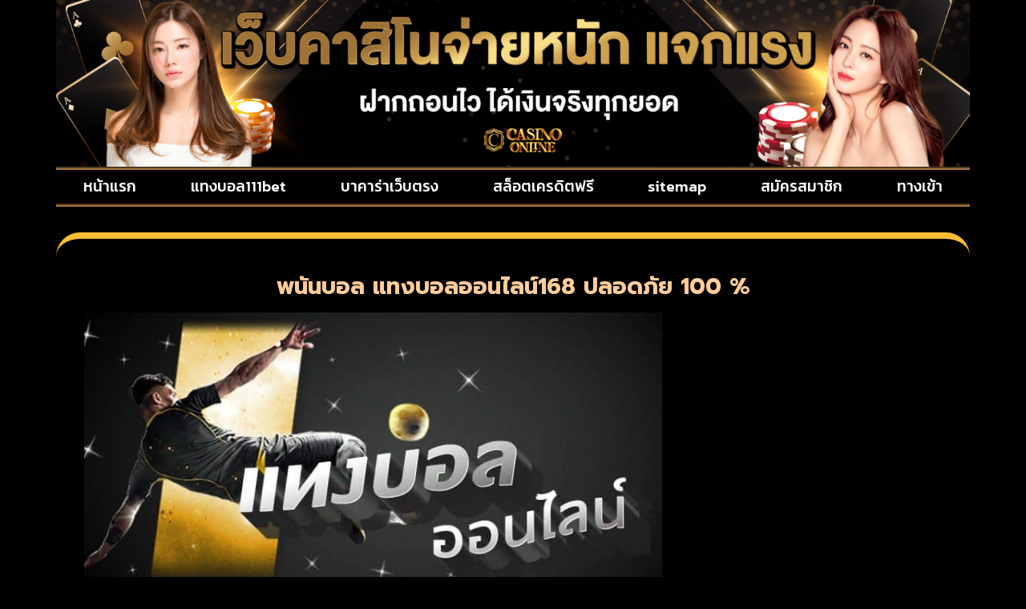

--- FILE ---
content_type: text/html; charset=UTF-8
request_url: https://www.citidexli-hamptons.com/%E0%B8%9E%E0%B8%99%E0%B8%B1%E0%B8%99%E0%B8%9A%E0%B8%AD%E0%B8%A5/
body_size: 16129
content:
<!doctype html>
<html lang="th">
<head>
	<meta charset="UTF-8">
	<meta name="viewport" content="width=device-width, initial-scale=1">
	<link rel="profile" href="https://gmpg.org/xfn/11">
	<meta name='robots' content='index, follow, max-image-preview:large, max-snippet:-1, max-video-preview:-1' />
	<style>img:is([sizes="auto" i], [sizes^="auto," i]) { contain-intrinsic-size: 3000px 1500px }</style>
	
	<!-- This site is optimized with the Yoast SEO plugin v26.8 - https://yoast.com/product/yoast-seo-wordpress/ -->
	<title>พนันบอล แทงบอลออนไลน์168 ปลอดภัย 100 %</title>
	<meta name="description" content="พนันบอล เพราะหากผู้เล่นพนันมีความหรือมีแนวความคิดใหม่ๆเกี่ยวกับการวางเดิมพันอยู่ในยูฟ่าเบท ยิ่งในตอนนี้โลกได้มีการเปลี่ยนไป" />
	<link rel="canonical" href="https://www.citidexli-hamptons.com/พนันบอล/" />
	<meta property="og:locale" content="th_TH" />
	<meta property="og:type" content="article" />
	<meta property="og:title" content="พนันบอล แทงบอลออนไลน์168 ปลอดภัย 100 %" />
	<meta property="og:description" content="พนันบอล เพราะหากผู้เล่นพนันมีความหรือมีแนวความคิดใหม่ๆเกี่ยวกับการวางเดิมพันอยู่ในยูฟ่าเบท ยิ่งในตอนนี้โลกได้มีการเปลี่ยนไป" />
	<meta property="og:url" content="https://www.citidexli-hamptons.com/พนันบอล/" />
	<meta property="og:site_name" content="www.citidexli-hamptons.com" />
	<meta property="article:published_time" content="2023-02-24T05:07:49+00:00" />
	<meta property="article:modified_time" content="2023-02-24T05:08:07+00:00" />
	<meta property="og:image" content="https://www.citidexli-hamptons.com/wp-content/uploads/2023/02/204.jpg" />
	<meta property="og:image:width" content="768" />
	<meta property="og:image:height" content="375" />
	<meta property="og:image:type" content="image/jpeg" />
	<meta name="author" content="admin" />
	<meta name="twitter:card" content="summary_large_image" />
	<meta name="twitter:label1" content="Written by" />
	<meta name="twitter:data1" content="admin" />
	<meta name="twitter:label2" content="Est. reading time" />
	<meta name="twitter:data2" content="2 นาที" />
	<script type="application/ld+json" class="yoast-schema-graph">{"@context":"https://schema.org","@graph":[{"@type":"Article","@id":"https://www.citidexli-hamptons.com/%e0%b8%9e%e0%b8%99%e0%b8%b1%e0%b8%99%e0%b8%9a%e0%b8%ad%e0%b8%a5/#article","isPartOf":{"@id":"https://www.citidexli-hamptons.com/%e0%b8%9e%e0%b8%99%e0%b8%b1%e0%b8%99%e0%b8%9a%e0%b8%ad%e0%b8%a5/"},"author":{"name":"admin","@id":"https://www.citidexli-hamptons.com/#/schema/person/722559e01868327406efe3e077b9a1d2"},"headline":"พนันบอล แทงบอลออนไลน์168 ปลอดภัย 100 %","datePublished":"2023-02-24T05:07:49+00:00","dateModified":"2023-02-24T05:08:07+00:00","mainEntityOfPage":{"@id":"https://www.citidexli-hamptons.com/%e0%b8%9e%e0%b8%99%e0%b8%b1%e0%b8%99%e0%b8%9a%e0%b8%ad%e0%b8%a5/"},"wordCount":9,"publisher":{"@id":"https://www.citidexli-hamptons.com/#organization"},"image":{"@id":"https://www.citidexli-hamptons.com/%e0%b8%9e%e0%b8%99%e0%b8%b1%e0%b8%99%e0%b8%9a%e0%b8%ad%e0%b8%a5/#primaryimage"},"thumbnailUrl":"https://www.citidexli-hamptons.com/wp-content/uploads/2023/02/204.jpg","articleSection":["แทงบอลออนไลน์"],"inLanguage":"th"},{"@type":"WebPage","@id":"https://www.citidexli-hamptons.com/%e0%b8%9e%e0%b8%99%e0%b8%b1%e0%b8%99%e0%b8%9a%e0%b8%ad%e0%b8%a5/","url":"https://www.citidexli-hamptons.com/%e0%b8%9e%e0%b8%99%e0%b8%b1%e0%b8%99%e0%b8%9a%e0%b8%ad%e0%b8%a5/","name":"พนันบอล แทงบอลออนไลน์168 ปลอดภัย 100 %","isPartOf":{"@id":"https://www.citidexli-hamptons.com/#website"},"primaryImageOfPage":{"@id":"https://www.citidexli-hamptons.com/%e0%b8%9e%e0%b8%99%e0%b8%b1%e0%b8%99%e0%b8%9a%e0%b8%ad%e0%b8%a5/#primaryimage"},"image":{"@id":"https://www.citidexli-hamptons.com/%e0%b8%9e%e0%b8%99%e0%b8%b1%e0%b8%99%e0%b8%9a%e0%b8%ad%e0%b8%a5/#primaryimage"},"thumbnailUrl":"https://www.citidexli-hamptons.com/wp-content/uploads/2023/02/204.jpg","datePublished":"2023-02-24T05:07:49+00:00","dateModified":"2023-02-24T05:08:07+00:00","description":"พนันบอล เพราะหากผู้เล่นพนันมีความหรือมีแนวความคิดใหม่ๆเกี่ยวกับการวางเดิมพันอยู่ในยูฟ่าเบท ยิ่งในตอนนี้โลกได้มีการเปลี่ยนไป","breadcrumb":{"@id":"https://www.citidexli-hamptons.com/%e0%b8%9e%e0%b8%99%e0%b8%b1%e0%b8%99%e0%b8%9a%e0%b8%ad%e0%b8%a5/#breadcrumb"},"inLanguage":"th","potentialAction":[{"@type":"ReadAction","target":["https://www.citidexli-hamptons.com/%e0%b8%9e%e0%b8%99%e0%b8%b1%e0%b8%99%e0%b8%9a%e0%b8%ad%e0%b8%a5/"]}]},{"@type":"ImageObject","inLanguage":"th","@id":"https://www.citidexli-hamptons.com/%e0%b8%9e%e0%b8%99%e0%b8%b1%e0%b8%99%e0%b8%9a%e0%b8%ad%e0%b8%a5/#primaryimage","url":"https://www.citidexli-hamptons.com/wp-content/uploads/2023/02/204.jpg","contentUrl":"https://www.citidexli-hamptons.com/wp-content/uploads/2023/02/204.jpg","width":768,"height":375,"caption":"พนันบอล"},{"@type":"BreadcrumbList","@id":"https://www.citidexli-hamptons.com/%e0%b8%9e%e0%b8%99%e0%b8%b1%e0%b8%99%e0%b8%9a%e0%b8%ad%e0%b8%a5/#breadcrumb","itemListElement":[{"@type":"ListItem","position":1,"name":"Home","item":"https://www.citidexli-hamptons.com/"},{"@type":"ListItem","position":2,"name":"พนันบอล แทงบอลออนไลน์168 ปลอดภัย 100 %"}]},{"@type":"WebSite","@id":"https://www.citidexli-hamptons.com/#website","url":"https://www.citidexli-hamptons.com/","name":"www.citidexli-hamptons.com","description":"","publisher":{"@id":"https://www.citidexli-hamptons.com/#organization"},"potentialAction":[{"@type":"SearchAction","target":{"@type":"EntryPoint","urlTemplate":"https://www.citidexli-hamptons.com/?s={search_term_string}"},"query-input":{"@type":"PropertyValueSpecification","valueRequired":true,"valueName":"search_term_string"}}],"inLanguage":"th"},{"@type":"Organization","@id":"https://www.citidexli-hamptons.com/#organization","name":"www.citidexli-hamptons.com","url":"https://www.citidexli-hamptons.com/","logo":{"@type":"ImageObject","inLanguage":"th","@id":"https://www.citidexli-hamptons.com/#/schema/logo/image/","url":"https://www.citidexli-hamptons.com/wp-content/uploads/2023/03/cropped-Logo-citidexli-hamptons.com-700X200.png","contentUrl":"https://www.citidexli-hamptons.com/wp-content/uploads/2023/03/cropped-Logo-citidexli-hamptons.com-700X200.png","width":566,"height":188,"caption":"www.citidexli-hamptons.com"},"image":{"@id":"https://www.citidexli-hamptons.com/#/schema/logo/image/"}},{"@type":"Person","@id":"https://www.citidexli-hamptons.com/#/schema/person/722559e01868327406efe3e077b9a1d2","name":"admin","image":{"@type":"ImageObject","inLanguage":"th","@id":"https://www.citidexli-hamptons.com/#/schema/person/image/","url":"https://secure.gravatar.com/avatar/fc61a4cd831846df81d8e50662fcc07f68a1d1c20e4e1d2c93666eb30f5ca02a?s=96&d=mm&r=g","contentUrl":"https://secure.gravatar.com/avatar/fc61a4cd831846df81d8e50662fcc07f68a1d1c20e4e1d2c93666eb30f5ca02a?s=96&d=mm&r=g","caption":"admin"},"url":"https://www.citidexli-hamptons.com/author/admin/"}]}</script>
	<!-- / Yoast SEO plugin. -->


<link rel='dns-prefetch' href='//fonts.googleapis.com' />
<link rel="alternate" type="application/rss+xml" title="www.citidexli-hamptons.com &raquo; ฟีด" href="https://www.citidexli-hamptons.com/feed/" />
<script>
window._wpemojiSettings = {"baseUrl":"https:\/\/s.w.org\/images\/core\/emoji\/16.0.1\/72x72\/","ext":".png","svgUrl":"https:\/\/s.w.org\/images\/core\/emoji\/16.0.1\/svg\/","svgExt":".svg","source":{"concatemoji":"https:\/\/www.citidexli-hamptons.com\/wp-includes\/js\/wp-emoji-release.min.js?ver=6.8.3"}};
/*! This file is auto-generated */
!function(s,n){var o,i,e;function c(e){try{var t={supportTests:e,timestamp:(new Date).valueOf()};sessionStorage.setItem(o,JSON.stringify(t))}catch(e){}}function p(e,t,n){e.clearRect(0,0,e.canvas.width,e.canvas.height),e.fillText(t,0,0);var t=new Uint32Array(e.getImageData(0,0,e.canvas.width,e.canvas.height).data),a=(e.clearRect(0,0,e.canvas.width,e.canvas.height),e.fillText(n,0,0),new Uint32Array(e.getImageData(0,0,e.canvas.width,e.canvas.height).data));return t.every(function(e,t){return e===a[t]})}function u(e,t){e.clearRect(0,0,e.canvas.width,e.canvas.height),e.fillText(t,0,0);for(var n=e.getImageData(16,16,1,1),a=0;a<n.data.length;a++)if(0!==n.data[a])return!1;return!0}function f(e,t,n,a){switch(t){case"flag":return n(e,"\ud83c\udff3\ufe0f\u200d\u26a7\ufe0f","\ud83c\udff3\ufe0f\u200b\u26a7\ufe0f")?!1:!n(e,"\ud83c\udde8\ud83c\uddf6","\ud83c\udde8\u200b\ud83c\uddf6")&&!n(e,"\ud83c\udff4\udb40\udc67\udb40\udc62\udb40\udc65\udb40\udc6e\udb40\udc67\udb40\udc7f","\ud83c\udff4\u200b\udb40\udc67\u200b\udb40\udc62\u200b\udb40\udc65\u200b\udb40\udc6e\u200b\udb40\udc67\u200b\udb40\udc7f");case"emoji":return!a(e,"\ud83e\udedf")}return!1}function g(e,t,n,a){var r="undefined"!=typeof WorkerGlobalScope&&self instanceof WorkerGlobalScope?new OffscreenCanvas(300,150):s.createElement("canvas"),o=r.getContext("2d",{willReadFrequently:!0}),i=(o.textBaseline="top",o.font="600 32px Arial",{});return e.forEach(function(e){i[e]=t(o,e,n,a)}),i}function t(e){var t=s.createElement("script");t.src=e,t.defer=!0,s.head.appendChild(t)}"undefined"!=typeof Promise&&(o="wpEmojiSettingsSupports",i=["flag","emoji"],n.supports={everything:!0,everythingExceptFlag:!0},e=new Promise(function(e){s.addEventListener("DOMContentLoaded",e,{once:!0})}),new Promise(function(t){var n=function(){try{var e=JSON.parse(sessionStorage.getItem(o));if("object"==typeof e&&"number"==typeof e.timestamp&&(new Date).valueOf()<e.timestamp+604800&&"object"==typeof e.supportTests)return e.supportTests}catch(e){}return null}();if(!n){if("undefined"!=typeof Worker&&"undefined"!=typeof OffscreenCanvas&&"undefined"!=typeof URL&&URL.createObjectURL&&"undefined"!=typeof Blob)try{var e="postMessage("+g.toString()+"("+[JSON.stringify(i),f.toString(),p.toString(),u.toString()].join(",")+"));",a=new Blob([e],{type:"text/javascript"}),r=new Worker(URL.createObjectURL(a),{name:"wpTestEmojiSupports"});return void(r.onmessage=function(e){c(n=e.data),r.terminate(),t(n)})}catch(e){}c(n=g(i,f,p,u))}t(n)}).then(function(e){for(var t in e)n.supports[t]=e[t],n.supports.everything=n.supports.everything&&n.supports[t],"flag"!==t&&(n.supports.everythingExceptFlag=n.supports.everythingExceptFlag&&n.supports[t]);n.supports.everythingExceptFlag=n.supports.everythingExceptFlag&&!n.supports.flag,n.DOMReady=!1,n.readyCallback=function(){n.DOMReady=!0}}).then(function(){return e}).then(function(){var e;n.supports.everything||(n.readyCallback(),(e=n.source||{}).concatemoji?t(e.concatemoji):e.wpemoji&&e.twemoji&&(t(e.twemoji),t(e.wpemoji)))}))}((window,document),window._wpemojiSettings);
</script>
<style id='wp-emoji-styles-inline-css'>

	img.wp-smiley, img.emoji {
		display: inline !important;
		border: none !important;
		box-shadow: none !important;
		height: 1em !important;
		width: 1em !important;
		margin: 0 0.07em !important;
		vertical-align: -0.1em !important;
		background: none !important;
		padding: 0 !important;
	}
</style>
<link rel='stylesheet' id='wp-block-library-css' href='https://www.citidexli-hamptons.com/wp-includes/css/dist/block-library/style.min.css?ver=6.8.3' media='all' />
<style id='global-styles-inline-css'>
:root{--wp--preset--aspect-ratio--square: 1;--wp--preset--aspect-ratio--4-3: 4/3;--wp--preset--aspect-ratio--3-4: 3/4;--wp--preset--aspect-ratio--3-2: 3/2;--wp--preset--aspect-ratio--2-3: 2/3;--wp--preset--aspect-ratio--16-9: 16/9;--wp--preset--aspect-ratio--9-16: 9/16;--wp--preset--color--black: #000000;--wp--preset--color--cyan-bluish-gray: #abb8c3;--wp--preset--color--white: #ffffff;--wp--preset--color--pale-pink: #f78da7;--wp--preset--color--vivid-red: #cf2e2e;--wp--preset--color--luminous-vivid-orange: #ff6900;--wp--preset--color--luminous-vivid-amber: #fcb900;--wp--preset--color--light-green-cyan: #7bdcb5;--wp--preset--color--vivid-green-cyan: #00d084;--wp--preset--color--pale-cyan-blue: #8ed1fc;--wp--preset--color--vivid-cyan-blue: #0693e3;--wp--preset--color--vivid-purple: #9b51e0;--wp--preset--gradient--vivid-cyan-blue-to-vivid-purple: linear-gradient(135deg,rgba(6,147,227,1) 0%,rgb(155,81,224) 100%);--wp--preset--gradient--light-green-cyan-to-vivid-green-cyan: linear-gradient(135deg,rgb(122,220,180) 0%,rgb(0,208,130) 100%);--wp--preset--gradient--luminous-vivid-amber-to-luminous-vivid-orange: linear-gradient(135deg,rgba(252,185,0,1) 0%,rgba(255,105,0,1) 100%);--wp--preset--gradient--luminous-vivid-orange-to-vivid-red: linear-gradient(135deg,rgba(255,105,0,1) 0%,rgb(207,46,46) 100%);--wp--preset--gradient--very-light-gray-to-cyan-bluish-gray: linear-gradient(135deg,rgb(238,238,238) 0%,rgb(169,184,195) 100%);--wp--preset--gradient--cool-to-warm-spectrum: linear-gradient(135deg,rgb(74,234,220) 0%,rgb(151,120,209) 20%,rgb(207,42,186) 40%,rgb(238,44,130) 60%,rgb(251,105,98) 80%,rgb(254,248,76) 100%);--wp--preset--gradient--blush-light-purple: linear-gradient(135deg,rgb(255,206,236) 0%,rgb(152,150,240) 100%);--wp--preset--gradient--blush-bordeaux: linear-gradient(135deg,rgb(254,205,165) 0%,rgb(254,45,45) 50%,rgb(107,0,62) 100%);--wp--preset--gradient--luminous-dusk: linear-gradient(135deg,rgb(255,203,112) 0%,rgb(199,81,192) 50%,rgb(65,88,208) 100%);--wp--preset--gradient--pale-ocean: linear-gradient(135deg,rgb(255,245,203) 0%,rgb(182,227,212) 50%,rgb(51,167,181) 100%);--wp--preset--gradient--electric-grass: linear-gradient(135deg,rgb(202,248,128) 0%,rgb(113,206,126) 100%);--wp--preset--gradient--midnight: linear-gradient(135deg,rgb(2,3,129) 0%,rgb(40,116,252) 100%);--wp--preset--font-size--small: 13px;--wp--preset--font-size--medium: 20px;--wp--preset--font-size--large: 36px;--wp--preset--font-size--x-large: 42px;--wp--preset--spacing--20: 0.44rem;--wp--preset--spacing--30: 0.67rem;--wp--preset--spacing--40: 1rem;--wp--preset--spacing--50: 1.5rem;--wp--preset--spacing--60: 2.25rem;--wp--preset--spacing--70: 3.38rem;--wp--preset--spacing--80: 5.06rem;--wp--preset--shadow--natural: 6px 6px 9px rgba(0, 0, 0, 0.2);--wp--preset--shadow--deep: 12px 12px 50px rgba(0, 0, 0, 0.4);--wp--preset--shadow--sharp: 6px 6px 0px rgba(0, 0, 0, 0.2);--wp--preset--shadow--outlined: 6px 6px 0px -3px rgba(255, 255, 255, 1), 6px 6px rgba(0, 0, 0, 1);--wp--preset--shadow--crisp: 6px 6px 0px rgba(0, 0, 0, 1);}:root { --wp--style--global--content-size: 800px;--wp--style--global--wide-size: 1200px; }:where(body) { margin: 0; }.wp-site-blocks > .alignleft { float: left; margin-right: 2em; }.wp-site-blocks > .alignright { float: right; margin-left: 2em; }.wp-site-blocks > .aligncenter { justify-content: center; margin-left: auto; margin-right: auto; }:where(.wp-site-blocks) > * { margin-block-start: 24px; margin-block-end: 0; }:where(.wp-site-blocks) > :first-child { margin-block-start: 0; }:where(.wp-site-blocks) > :last-child { margin-block-end: 0; }:root { --wp--style--block-gap: 24px; }:root :where(.is-layout-flow) > :first-child{margin-block-start: 0;}:root :where(.is-layout-flow) > :last-child{margin-block-end: 0;}:root :where(.is-layout-flow) > *{margin-block-start: 24px;margin-block-end: 0;}:root :where(.is-layout-constrained) > :first-child{margin-block-start: 0;}:root :where(.is-layout-constrained) > :last-child{margin-block-end: 0;}:root :where(.is-layout-constrained) > *{margin-block-start: 24px;margin-block-end: 0;}:root :where(.is-layout-flex){gap: 24px;}:root :where(.is-layout-grid){gap: 24px;}.is-layout-flow > .alignleft{float: left;margin-inline-start: 0;margin-inline-end: 2em;}.is-layout-flow > .alignright{float: right;margin-inline-start: 2em;margin-inline-end: 0;}.is-layout-flow > .aligncenter{margin-left: auto !important;margin-right: auto !important;}.is-layout-constrained > .alignleft{float: left;margin-inline-start: 0;margin-inline-end: 2em;}.is-layout-constrained > .alignright{float: right;margin-inline-start: 2em;margin-inline-end: 0;}.is-layout-constrained > .aligncenter{margin-left: auto !important;margin-right: auto !important;}.is-layout-constrained > :where(:not(.alignleft):not(.alignright):not(.alignfull)){max-width: var(--wp--style--global--content-size);margin-left: auto !important;margin-right: auto !important;}.is-layout-constrained > .alignwide{max-width: var(--wp--style--global--wide-size);}body .is-layout-flex{display: flex;}.is-layout-flex{flex-wrap: wrap;align-items: center;}.is-layout-flex > :is(*, div){margin: 0;}body .is-layout-grid{display: grid;}.is-layout-grid > :is(*, div){margin: 0;}body{padding-top: 0px;padding-right: 0px;padding-bottom: 0px;padding-left: 0px;}a:where(:not(.wp-element-button)){text-decoration: underline;}:root :where(.wp-element-button, .wp-block-button__link){background-color: #32373c;border-width: 0;color: #fff;font-family: inherit;font-size: inherit;line-height: inherit;padding: calc(0.667em + 2px) calc(1.333em + 2px);text-decoration: none;}.has-black-color{color: var(--wp--preset--color--black) !important;}.has-cyan-bluish-gray-color{color: var(--wp--preset--color--cyan-bluish-gray) !important;}.has-white-color{color: var(--wp--preset--color--white) !important;}.has-pale-pink-color{color: var(--wp--preset--color--pale-pink) !important;}.has-vivid-red-color{color: var(--wp--preset--color--vivid-red) !important;}.has-luminous-vivid-orange-color{color: var(--wp--preset--color--luminous-vivid-orange) !important;}.has-luminous-vivid-amber-color{color: var(--wp--preset--color--luminous-vivid-amber) !important;}.has-light-green-cyan-color{color: var(--wp--preset--color--light-green-cyan) !important;}.has-vivid-green-cyan-color{color: var(--wp--preset--color--vivid-green-cyan) !important;}.has-pale-cyan-blue-color{color: var(--wp--preset--color--pale-cyan-blue) !important;}.has-vivid-cyan-blue-color{color: var(--wp--preset--color--vivid-cyan-blue) !important;}.has-vivid-purple-color{color: var(--wp--preset--color--vivid-purple) !important;}.has-black-background-color{background-color: var(--wp--preset--color--black) !important;}.has-cyan-bluish-gray-background-color{background-color: var(--wp--preset--color--cyan-bluish-gray) !important;}.has-white-background-color{background-color: var(--wp--preset--color--white) !important;}.has-pale-pink-background-color{background-color: var(--wp--preset--color--pale-pink) !important;}.has-vivid-red-background-color{background-color: var(--wp--preset--color--vivid-red) !important;}.has-luminous-vivid-orange-background-color{background-color: var(--wp--preset--color--luminous-vivid-orange) !important;}.has-luminous-vivid-amber-background-color{background-color: var(--wp--preset--color--luminous-vivid-amber) !important;}.has-light-green-cyan-background-color{background-color: var(--wp--preset--color--light-green-cyan) !important;}.has-vivid-green-cyan-background-color{background-color: var(--wp--preset--color--vivid-green-cyan) !important;}.has-pale-cyan-blue-background-color{background-color: var(--wp--preset--color--pale-cyan-blue) !important;}.has-vivid-cyan-blue-background-color{background-color: var(--wp--preset--color--vivid-cyan-blue) !important;}.has-vivid-purple-background-color{background-color: var(--wp--preset--color--vivid-purple) !important;}.has-black-border-color{border-color: var(--wp--preset--color--black) !important;}.has-cyan-bluish-gray-border-color{border-color: var(--wp--preset--color--cyan-bluish-gray) !important;}.has-white-border-color{border-color: var(--wp--preset--color--white) !important;}.has-pale-pink-border-color{border-color: var(--wp--preset--color--pale-pink) !important;}.has-vivid-red-border-color{border-color: var(--wp--preset--color--vivid-red) !important;}.has-luminous-vivid-orange-border-color{border-color: var(--wp--preset--color--luminous-vivid-orange) !important;}.has-luminous-vivid-amber-border-color{border-color: var(--wp--preset--color--luminous-vivid-amber) !important;}.has-light-green-cyan-border-color{border-color: var(--wp--preset--color--light-green-cyan) !important;}.has-vivid-green-cyan-border-color{border-color: var(--wp--preset--color--vivid-green-cyan) !important;}.has-pale-cyan-blue-border-color{border-color: var(--wp--preset--color--pale-cyan-blue) !important;}.has-vivid-cyan-blue-border-color{border-color: var(--wp--preset--color--vivid-cyan-blue) !important;}.has-vivid-purple-border-color{border-color: var(--wp--preset--color--vivid-purple) !important;}.has-vivid-cyan-blue-to-vivid-purple-gradient-background{background: var(--wp--preset--gradient--vivid-cyan-blue-to-vivid-purple) !important;}.has-light-green-cyan-to-vivid-green-cyan-gradient-background{background: var(--wp--preset--gradient--light-green-cyan-to-vivid-green-cyan) !important;}.has-luminous-vivid-amber-to-luminous-vivid-orange-gradient-background{background: var(--wp--preset--gradient--luminous-vivid-amber-to-luminous-vivid-orange) !important;}.has-luminous-vivid-orange-to-vivid-red-gradient-background{background: var(--wp--preset--gradient--luminous-vivid-orange-to-vivid-red) !important;}.has-very-light-gray-to-cyan-bluish-gray-gradient-background{background: var(--wp--preset--gradient--very-light-gray-to-cyan-bluish-gray) !important;}.has-cool-to-warm-spectrum-gradient-background{background: var(--wp--preset--gradient--cool-to-warm-spectrum) !important;}.has-blush-light-purple-gradient-background{background: var(--wp--preset--gradient--blush-light-purple) !important;}.has-blush-bordeaux-gradient-background{background: var(--wp--preset--gradient--blush-bordeaux) !important;}.has-luminous-dusk-gradient-background{background: var(--wp--preset--gradient--luminous-dusk) !important;}.has-pale-ocean-gradient-background{background: var(--wp--preset--gradient--pale-ocean) !important;}.has-electric-grass-gradient-background{background: var(--wp--preset--gradient--electric-grass) !important;}.has-midnight-gradient-background{background: var(--wp--preset--gradient--midnight) !important;}.has-small-font-size{font-size: var(--wp--preset--font-size--small) !important;}.has-medium-font-size{font-size: var(--wp--preset--font-size--medium) !important;}.has-large-font-size{font-size: var(--wp--preset--font-size--large) !important;}.has-x-large-font-size{font-size: var(--wp--preset--font-size--x-large) !important;}
:root :where(.wp-block-pullquote){font-size: 1.5em;line-height: 1.6;}
</style>
<link rel='stylesheet' id='hello-elementor-css' href='https://www.citidexli-hamptons.com/wp-content/themes/hello-elementor/assets/css/reset.css?ver=3.4.6' media='all' />
<link rel='stylesheet' id='hello-elementor-theme-style-css' href='https://www.citidexli-hamptons.com/wp-content/themes/hello-elementor/assets/css/theme.css?ver=3.4.6' media='all' />
<link rel='stylesheet' id='hello-elementor-header-footer-css' href='https://www.citidexli-hamptons.com/wp-content/themes/hello-elementor/assets/css/header-footer.css?ver=3.4.6' media='all' />
<link rel='stylesheet' id='elementor-frontend-css' href='https://www.citidexli-hamptons.com/wp-content/plugins/elementor/assets/css/frontend.min.css?ver=3.34.4' media='all' />
<link rel='stylesheet' id='widget-image-css' href='https://www.citidexli-hamptons.com/wp-content/plugins/elementor/assets/css/widget-image.min.css?ver=3.34.4' media='all' />
<link rel='stylesheet' id='widget-nav-menu-css' href='https://www.citidexli-hamptons.com/wp-content/plugins/elementor-pro/assets/css/widget-nav-menu.min.css?ver=3.29.2' media='all' />
<link rel='stylesheet' id='swiper-css' href='https://www.citidexli-hamptons.com/wp-content/plugins/elementor/assets/lib/swiper/v8/css/swiper.min.css?ver=8.4.5' media='all' />
<link rel='stylesheet' id='e-swiper-css' href='https://www.citidexli-hamptons.com/wp-content/plugins/elementor/assets/css/conditionals/e-swiper.min.css?ver=3.34.4' media='all' />
<link rel='stylesheet' id='widget-social-icons-css' href='https://www.citidexli-hamptons.com/wp-content/plugins/elementor/assets/css/widget-social-icons.min.css?ver=3.34.4' media='all' />
<link rel='stylesheet' id='e-apple-webkit-css' href='https://www.citidexli-hamptons.com/wp-content/plugins/elementor/assets/css/conditionals/apple-webkit.min.css?ver=3.34.4' media='all' />
<link rel='stylesheet' id='widget-heading-css' href='https://www.citidexli-hamptons.com/wp-content/plugins/elementor/assets/css/widget-heading.min.css?ver=3.34.4' media='all' />
<link rel='stylesheet' id='widget-image-carousel-css' href='https://www.citidexli-hamptons.com/wp-content/plugins/elementor/assets/css/widget-image-carousel.min.css?ver=3.34.4' media='all' />
<link rel='stylesheet' id='e-animation-grow-rotate-css' href='https://www.citidexli-hamptons.com/wp-content/plugins/elementor/assets/lib/animations/styles/e-animation-grow-rotate.min.css?ver=3.34.4' media='all' />
<link rel='stylesheet' id='widget-icon-box-css' href='https://www.citidexli-hamptons.com/wp-content/plugins/elementor/assets/css/widget-icon-box.min.css?ver=3.34.4' media='all' />
<link rel='stylesheet' id='widget-posts-css' href='https://www.citidexli-hamptons.com/wp-content/plugins/elementor-pro/assets/css/widget-posts.min.css?ver=3.29.2' media='all' />
<link rel='stylesheet' id='elementor-icons-css' href='https://www.citidexli-hamptons.com/wp-content/plugins/elementor/assets/lib/eicons/css/elementor-icons.min.css?ver=5.46.0' media='all' />
<link rel='stylesheet' id='elementor-post-103-css' href='https://www.citidexli-hamptons.com/wp-content/uploads/elementor/css/post-103.css?ver=1769694221' media='all' />
<link rel='stylesheet' id='elementor-post-111-css' href='https://www.citidexli-hamptons.com/wp-content/uploads/elementor/css/post-111.css?ver=1769694222' media='all' />
<link rel='stylesheet' id='elementor-post-115-css' href='https://www.citidexli-hamptons.com/wp-content/uploads/elementor/css/post-115.css?ver=1769694222' media='all' />
<link rel='stylesheet' id='elementor-post-117-css' href='https://www.citidexli-hamptons.com/wp-content/uploads/elementor/css/post-117.css?ver=1769694776' media='all' />
<link rel='stylesheet' id='seed-fonts-all-css' href='https://fonts.googleapis.com/css?family=prompt&#038;ver=6.8.3' media='all' />
<style id='seed-fonts-all-inline-css'>
h1, h2, h3, h4, h5, h6, nav, .nav, .menu, button, .button, .btn, .price, ._heading, .wp-block-pullquote blockquote, blockquote, label, legend{font-family: "prompt",sans-serif !important; }body {--s-heading:"prompt",sans-serif !important}body {--s-heading-weight:}
</style>
<link rel='stylesheet' id='seed-fonts-body-all-css' href='https://fonts.googleapis.com/css?family=prompt&#038;ver=6.8.3' media='all' />
<style id='seed-fonts-body-all-inline-css'>
body{font-family: "prompt",sans-serif !important; font-size: 16px !important; line-height: 1.6 !important; }body {--s-body:"prompt",sans-serif !important;--s-body-line-height:1.6;}
</style>
<link rel='stylesheet' id='elementor-gf-prompt-css' href='https://fonts.googleapis.com/css?family=Prompt:100,100italic,200,200italic,300,300italic,400,400italic,500,500italic,600,600italic,700,700italic,800,800italic,900,900italic&#038;display=auto' media='all' />
<link rel='stylesheet' id='elementor-gf-roboto-css' href='https://fonts.googleapis.com/css?family=Roboto:100,100italic,200,200italic,300,300italic,400,400italic,500,500italic,600,600italic,700,700italic,800,800italic,900,900italic&#038;display=auto' media='all' />
<link rel='stylesheet' id='elementor-gf-kanit-css' href='https://fonts.googleapis.com/css?family=Kanit:100,100italic,200,200italic,300,300italic,400,400italic,500,500italic,600,600italic,700,700italic,800,800italic,900,900italic&#038;display=auto' media='all' />
<link rel='stylesheet' id='elementor-icons-shared-0-css' href='https://www.citidexli-hamptons.com/wp-content/plugins/elementor/assets/lib/font-awesome/css/fontawesome.min.css?ver=5.15.3' media='all' />
<link rel='stylesheet' id='elementor-icons-fa-solid-css' href='https://www.citidexli-hamptons.com/wp-content/plugins/elementor/assets/lib/font-awesome/css/solid.min.css?ver=5.15.3' media='all' />
<link rel='stylesheet' id='elementor-icons-fa-brands-css' href='https://www.citidexli-hamptons.com/wp-content/plugins/elementor/assets/lib/font-awesome/css/brands.min.css?ver=5.15.3' media='all' />
<script src="https://www.citidexli-hamptons.com/wp-includes/js/jquery/jquery.min.js?ver=3.7.1" id="jquery-core-js"></script>
<script src="https://www.citidexli-hamptons.com/wp-includes/js/jquery/jquery-migrate.min.js?ver=3.4.1" id="jquery-migrate-js"></script>
<link rel="https://api.w.org/" href="https://www.citidexli-hamptons.com/wp-json/" /><link rel="alternate" title="JSON" type="application/json" href="https://www.citidexli-hamptons.com/wp-json/wp/v2/posts/616" /><link rel="EditURI" type="application/rsd+xml" title="RSD" href="https://www.citidexli-hamptons.com/xmlrpc.php?rsd" />

<link rel='shortlink' href='https://www.citidexli-hamptons.com/?p=616' />
<link rel="alternate" title="oEmbed (JSON)" type="application/json+oembed" href="https://www.citidexli-hamptons.com/wp-json/oembed/1.0/embed?url=https%3A%2F%2Fwww.citidexli-hamptons.com%2F%25e0%25b8%259e%25e0%25b8%2599%25e0%25b8%25b1%25e0%25b8%2599%25e0%25b8%259a%25e0%25b8%25ad%25e0%25b8%25a5%2F" />
<link rel="alternate" title="oEmbed (XML)" type="text/xml+oembed" href="https://www.citidexli-hamptons.com/wp-json/oembed/1.0/embed?url=https%3A%2F%2Fwww.citidexli-hamptons.com%2F%25e0%25b8%259e%25e0%25b8%2599%25e0%25b8%25b1%25e0%25b8%2599%25e0%25b8%259a%25e0%25b8%25ad%25e0%25b8%25a5%2F&#038;format=xml" />
<meta name="generator" content="Elementor 3.34.4; features: additional_custom_breakpoints; settings: css_print_method-external, google_font-enabled, font_display-auto">
			<style>
				.e-con.e-parent:nth-of-type(n+4):not(.e-lazyloaded):not(.e-no-lazyload),
				.e-con.e-parent:nth-of-type(n+4):not(.e-lazyloaded):not(.e-no-lazyload) * {
					background-image: none !important;
				}
				@media screen and (max-height: 1024px) {
					.e-con.e-parent:nth-of-type(n+3):not(.e-lazyloaded):not(.e-no-lazyload),
					.e-con.e-parent:nth-of-type(n+3):not(.e-lazyloaded):not(.e-no-lazyload) * {
						background-image: none !important;
					}
				}
				@media screen and (max-height: 640px) {
					.e-con.e-parent:nth-of-type(n+2):not(.e-lazyloaded):not(.e-no-lazyload),
					.e-con.e-parent:nth-of-type(n+2):not(.e-lazyloaded):not(.e-no-lazyload) * {
						background-image: none !important;
					}
				}
			</style>
			<link rel="icon" href="https://www.citidexli-hamptons.com/wp-content/uploads/2023/03/cropped-IconLogo-citidexli-hamptons.com-512X512-32x32.png" sizes="32x32" />
<link rel="icon" href="https://www.citidexli-hamptons.com/wp-content/uploads/2023/03/cropped-IconLogo-citidexli-hamptons.com-512X512-192x192.png" sizes="192x192" />
<link rel="apple-touch-icon" href="https://www.citidexli-hamptons.com/wp-content/uploads/2023/03/cropped-IconLogo-citidexli-hamptons.com-512X512-180x180.png" />
<meta name="msapplication-TileImage" content="https://www.citidexli-hamptons.com/wp-content/uploads/2023/03/cropped-IconLogo-citidexli-hamptons.com-512X512-270x270.png" />
</head>
<body class="wp-singular post-template-default single single-post postid-616 single-format-standard wp-custom-logo wp-embed-responsive wp-theme-hello-elementor hello-elementor-default elementor-default elementor-kit-103 elementor-page-117">


<a class="skip-link screen-reader-text" href="#content">Skip to content</a>

		<div data-elementor-type="header" data-elementor-id="111" class="elementor elementor-111 elementor-location-header" data-elementor-post-type="elementor_library">
			<div class="elementor-element elementor-element-79fff6a e-flex e-con-boxed e-con e-parent" data-id="79fff6a" data-element_type="container" data-settings="{&quot;background_background&quot;:&quot;classic&quot;}">
					<div class="e-con-inner">
		<div class="elementor-element elementor-element-30068b6 e-con-full e-flex e-con e-child" data-id="30068b6" data-element_type="container">
				<div class="elementor-element elementor-element-aeb54dc elementor-hidden-mobile elementor-widget elementor-widget-image" data-id="aeb54dc" data-element_type="widget" data-widget_type="image.default">
				<div class="elementor-widget-container">
															<img loading="lazy" width="1920" height="350" src="https://www.citidexli-hamptons.com/wp-content/uploads/2023/03/เว็บคาสิโนจ่ายหนักแจกแรง-ภาพปก1-citidexli-hamptons.com-1920X350.png" class="attachment-full size-full wp-image-675" alt="คาสิโนฟรีเอเย่นต์" srcset="https://www.citidexli-hamptons.com/wp-content/uploads/2023/03/เว็บคาสิโนจ่ายหนักแจกแรง-ภาพปก1-citidexli-hamptons.com-1920X350.png 1920w, https://www.citidexli-hamptons.com/wp-content/uploads/2023/03/เว็บคาสิโนจ่ายหนักแจกแรง-ภาพปก1-citidexli-hamptons.com-1920X350-300x55.png 300w, https://www.citidexli-hamptons.com/wp-content/uploads/2023/03/เว็บคาสิโนจ่ายหนักแจกแรง-ภาพปก1-citidexli-hamptons.com-1920X350-1024x187.png 1024w, https://www.citidexli-hamptons.com/wp-content/uploads/2023/03/เว็บคาสิโนจ่ายหนักแจกแรง-ภาพปก1-citidexli-hamptons.com-1920X350-768x140.png 768w, https://www.citidexli-hamptons.com/wp-content/uploads/2023/03/เว็บคาสิโนจ่ายหนักแจกแรง-ภาพปก1-citidexli-hamptons.com-1920X350-1536x280.png 1536w" sizes="(max-width: 1920px) 100vw, 1920px" />															</div>
				</div>
				<div class="elementor-element elementor-element-760dc1d elementor-hidden-desktop elementor-hidden-tablet elementor-widget elementor-widget-image" data-id="760dc1d" data-element_type="widget" data-widget_type="image.default">
				<div class="elementor-widget-container">
															<img loading="lazy" width="650" height="650" src="https://www.citidexli-hamptons.com/wp-content/uploads/2023/03/คาสิโนออนไลน์-ภาพปก2-citidexli-hamptons.com-650X650.png" class="attachment-full size-full wp-image-676" alt="" srcset="https://www.citidexli-hamptons.com/wp-content/uploads/2023/03/คาสิโนออนไลน์-ภาพปก2-citidexli-hamptons.com-650X650.png 650w, https://www.citidexli-hamptons.com/wp-content/uploads/2023/03/คาสิโนออนไลน์-ภาพปก2-citidexli-hamptons.com-650X650-300x300.png 300w, https://www.citidexli-hamptons.com/wp-content/uploads/2023/03/คาสิโนออนไลน์-ภาพปก2-citidexli-hamptons.com-650X650-150x150.png 150w" sizes="(max-width: 650px) 100vw, 650px" />															</div>
				</div>
				</div>
					</div>
				</div>
		<div class="elementor-element elementor-element-5361131 e-flex e-con-boxed e-con e-parent" data-id="5361131" data-element_type="container" data-settings="{&quot;background_background&quot;:&quot;classic&quot;}">
					<div class="e-con-inner">
		<div class="elementor-element elementor-element-0a8a805 e-con-full e-flex e-con e-child" data-id="0a8a805" data-element_type="container">
		<div class="elementor-element elementor-element-dadab30 e-con-full e-flex e-con e-child" data-id="dadab30" data-element_type="container">
		<div class="elementor-element elementor-element-e473906 e-con-full e-flex e-con e-child" data-id="e473906" data-element_type="container">
				<div class="elementor-element elementor-element-861a897 elementor-nav-menu__align-justify elementor-nav-menu--stretch elementor-nav-menu--dropdown-mobile elementor-nav-menu__text-align-aside elementor-nav-menu--toggle elementor-nav-menu--burger elementor-widget elementor-widget-nav-menu" data-id="861a897" data-element_type="widget" data-settings="{&quot;full_width&quot;:&quot;stretch&quot;,&quot;layout&quot;:&quot;horizontal&quot;,&quot;submenu_icon&quot;:{&quot;value&quot;:&quot;&lt;i class=\&quot;fas fa-caret-down\&quot;&gt;&lt;\/i&gt;&quot;,&quot;library&quot;:&quot;fa-solid&quot;},&quot;toggle&quot;:&quot;burger&quot;}" data-widget_type="nav-menu.default">
				<div class="elementor-widget-container">
								<nav aria-label="Menu" class="elementor-nav-menu--main elementor-nav-menu__container elementor-nav-menu--layout-horizontal e--pointer-background e--animation-shrink">
				<ul id="menu-1-861a897" class="elementor-nav-menu"><li class="menu-item menu-item-type-post_type menu-item-object-page menu-item-home menu-item-322"><a href="https://www.citidexli-hamptons.com/" class="elementor-item">หน้าแรก</a></li>
<li class="menu-item menu-item-type-post_type menu-item-object-post menu-item-1587"><a href="https://www.citidexli-hamptons.com/%e0%b9%81%e0%b8%97%e0%b8%87%e0%b8%9a%e0%b8%ad%e0%b8%a5111bet/" class="elementor-item">แทงบอล111bet</a></li>
<li class="menu-item menu-item-type-post_type menu-item-object-post menu-item-1588"><a href="https://www.citidexli-hamptons.com/%e0%b8%aa%e0%b8%a1%e0%b8%b1%e0%b8%84%e0%b8%a3%e0%b8%9a%e0%b8%b2%e0%b8%84%e0%b8%b2%e0%b8%a3%e0%b9%88%e0%b8%b2/" class="elementor-item">บาคาร่าเว็บตรง</a></li>
<li class="menu-item menu-item-type-post_type menu-item-object-post menu-item-1589"><a href="https://www.citidexli-hamptons.com/%e0%b8%aa%e0%b8%a5%e0%b9%87%e0%b8%ad%e0%b8%95%e0%b9%80%e0%b8%84%e0%b8%a3%e0%b8%94%e0%b8%b4%e0%b8%95%e0%b8%9f%e0%b8%a3%e0%b8%b5%e0%b8%a5%e0%b9%88%e0%b8%b2%e0%b8%aa%e0%b8%b8%e0%b8%94/" class="elementor-item">สล็อตเครดิตฟรี</a></li>
<li class="menu-item menu-item-type-custom menu-item-object-custom menu-item-609"><a href="https://www.citidexli-hamptons.com/sitemap_index.xml" class="elementor-item">sitemap</a></li>
<li class="menu-item menu-item-type-custom menu-item-object-custom menu-item-784"><a href="https://member.ufa88s.live/register?s=โฆษณาบนเว็บไซต์-อื่นๆ&#038;lang=th" class="elementor-item">สมัครสมาชิก</a></li>
<li class="menu-item menu-item-type-custom menu-item-object-custom menu-item-785"><a href="https://member.ufa88s.live/register?s=โฆษณาบนเว็บไซต์-อื่นๆ&#038;lang=th" class="elementor-item">ทางเข้า</a></li>
</ul>			</nav>
					<div class="elementor-menu-toggle" role="button" tabindex="0" aria-label="Menu Toggle" aria-expanded="false">
			<i aria-hidden="true" role="presentation" class="elementor-menu-toggle__icon--open fas fa-bars"></i><i aria-hidden="true" role="presentation" class="elementor-menu-toggle__icon--close eicon-close"></i>		</div>
					<nav class="elementor-nav-menu--dropdown elementor-nav-menu__container" aria-hidden="true">
				<ul id="menu-2-861a897" class="elementor-nav-menu"><li class="menu-item menu-item-type-post_type menu-item-object-page menu-item-home menu-item-322"><a href="https://www.citidexli-hamptons.com/" class="elementor-item" tabindex="-1">หน้าแรก</a></li>
<li class="menu-item menu-item-type-post_type menu-item-object-post menu-item-1587"><a href="https://www.citidexli-hamptons.com/%e0%b9%81%e0%b8%97%e0%b8%87%e0%b8%9a%e0%b8%ad%e0%b8%a5111bet/" class="elementor-item" tabindex="-1">แทงบอล111bet</a></li>
<li class="menu-item menu-item-type-post_type menu-item-object-post menu-item-1588"><a href="https://www.citidexli-hamptons.com/%e0%b8%aa%e0%b8%a1%e0%b8%b1%e0%b8%84%e0%b8%a3%e0%b8%9a%e0%b8%b2%e0%b8%84%e0%b8%b2%e0%b8%a3%e0%b9%88%e0%b8%b2/" class="elementor-item" tabindex="-1">บาคาร่าเว็บตรง</a></li>
<li class="menu-item menu-item-type-post_type menu-item-object-post menu-item-1589"><a href="https://www.citidexli-hamptons.com/%e0%b8%aa%e0%b8%a5%e0%b9%87%e0%b8%ad%e0%b8%95%e0%b9%80%e0%b8%84%e0%b8%a3%e0%b8%94%e0%b8%b4%e0%b8%95%e0%b8%9f%e0%b8%a3%e0%b8%b5%e0%b8%a5%e0%b9%88%e0%b8%b2%e0%b8%aa%e0%b8%b8%e0%b8%94/" class="elementor-item" tabindex="-1">สล็อตเครดิตฟรี</a></li>
<li class="menu-item menu-item-type-custom menu-item-object-custom menu-item-609"><a href="https://www.citidexli-hamptons.com/sitemap_index.xml" class="elementor-item" tabindex="-1">sitemap</a></li>
<li class="menu-item menu-item-type-custom menu-item-object-custom menu-item-784"><a href="https://member.ufa88s.live/register?s=โฆษณาบนเว็บไซต์-อื่นๆ&#038;lang=th" class="elementor-item" tabindex="-1">สมัครสมาชิก</a></li>
<li class="menu-item menu-item-type-custom menu-item-object-custom menu-item-785"><a href="https://member.ufa88s.live/register?s=โฆษณาบนเว็บไซต์-อื่นๆ&#038;lang=th" class="elementor-item" tabindex="-1">ทางเข้า</a></li>
</ul>			</nav>
						</div>
				</div>
				</div>
				</div>
				</div>
					</div>
				</div>
				</div>
				<div data-elementor-type="single-post" data-elementor-id="117" class="elementor elementor-117 elementor-location-single post-616 post type-post status-publish format-standard has-post-thumbnail hentry category-23" data-elementor-post-type="elementor_library">
			<div class="elementor-element elementor-element-bf40658 e-flex e-con-boxed e-con e-parent" data-id="bf40658" data-element_type="container">
					<div class="e-con-inner">
		<div class="elementor-element elementor-element-b7d1fa4 e-con-full e-flex e-con e-child" data-id="b7d1fa4" data-element_type="container" data-settings="{&quot;background_background&quot;:&quot;gradient&quot;}">
				<div class="elementor-element elementor-element-18ae962 elementor-widget elementor-widget-theme-post-content" data-id="18ae962" data-element_type="widget" data-widget_type="theme-post-content.default">
				<div class="elementor-widget-container">
					<h1 style="text-align: center;"><span style="color: #ffcc99;"><strong><span data-sheets-value="{&quot;1&quot;:2,&quot;2&quot;:&quot;พนันบอล&quot;}" data-sheets-userformat="{&quot;2&quot;:6659,&quot;3&quot;:{&quot;1&quot;:0},&quot;4&quot;:{&quot;1&quot;:2,&quot;2&quot;:16777215},&quot;12&quot;:0,&quot;14&quot;:{&quot;1&quot;:2,&quot;2&quot;:0},&quot;15&quot;:&quot;Roboto, RobotoDraft, Helvetica, Arial, sans-serif&quot;}">พนันบอล</span> แทงบอลออนไลน์168 ปลอดภัย 100 %</strong></span></h1>
<p><a href="https://www.citidexli-hamptons.com/"><img fetchpriority="high" fetchpriority="high" decoding="async" class="aligncenter wp-image-617" src="https://www.citidexli-hamptons.com/wp-content/uploads/2023/02/204.jpg" alt="พนันบอล" width="721" height="352" srcset="https://www.citidexli-hamptons.com/wp-content/uploads/2023/02/204.jpg 768w, https://www.citidexli-hamptons.com/wp-content/uploads/2023/02/204-300x146.jpg 300w" sizes="(max-width: 721px) 100vw, 721px" /></a></p>
<p>ตัวเลือก แทงบอลเต็ง <span style="color: #ff6600;"><strong>พนันบอล</strong></span> ถือได้ว่าเป็นกฎเกมของการเดิมพัน ซึ่งคุณพนันกับบอลแค่เพียง ตัวเลือกหรือคู่เดียว เป็นการเพิ่มผลดีให้กับผู้เล่นแทงบอลได้มากกว่ากับการเลือกคู่บอล ในแต่ละคู่กับการคาดเดาวิเคราะห์ในส่วนของการกำหนดอัตราต่อรองจำนวนประตูหรือกำหนดแต้มต่อ <span style="color: #ff6600;"><strong>UFABET ได้เงินจริง</strong></span> ที่ต้องไปทำความเข้าใจ โฟกัสถึงความเสี่ยงที่เกิดขึ้นไม่ให้มากเกินไปกติกาการเดิมพันได้รับการกล่าวถึง แทงบอลเต็ง เป็นปัจจัยพื้นฐาน ที่ผู้แทงบอลทุกคนควรมีความรู้ความเข้าใจอยู่กับการชี้วัด <span style="color: #ff6600;"><strong>ผลบอล 2023</strong></span> การได้เสียของคู่บอลในแต่ละคู่กับการแทงบอล</p>
<h2 style="text-align: center;"><span style="color: #ffcc99;"><strong>พนันบอล บริการที่ดีเลิศ อันดับ 1 เล่นจริง-จ่ายจริง</strong></span></h2>
<p>ของคู่บอลในแต่ละคู่ <span style="color: #ff6600;"><strong>พนัน บอล</strong></span> เป็นการทำให้มีคุณภาพขึ้น เพื่อการเลือกคู่บอลเอามาลงทุนกับแบบ ของการแทงบอลแบบคู่เดียว หรือ แทงบอลเต็งคุณอาจต้องเห็นด้วยกันตรงๆว่า ตัวเลือกของ แทงบอลเต็ง มีตัวเลือกที่ดีในส่วนของผู้แทงบอล ที่มีความชื่นชอบเกี่ยวกับการแทงบอลเต็งหรือ <span style="color: #ff6600;"><strong>UFABET ได้เงินจริง</strong></span> การแทงบอลแบบคู่เดียว ที่เป็นช่องทางที่กระตุ้นนำมาซึ่งการทำให้มีการมีการสร้างช่องให้มีการสร้างการสำเร็จได้ง่ายที่สุด กับกติกาที่ว่ามีความเสี่ยงน้อยที่สุด กับการวางเดิมพัน โดยการชี้วัด <span style="color: #ff6600;"><strong>ผลบอล 2023</strong></span> การได้เสียของบอลในแต่ละคู่กับการกำหนด</p>
<p><a href="https://www.citidexli-hamptons.com/"><img decoding="async" class="entered lazyloaded aligncenter wp-image-1080 size-full" src="https://www.8uhr30.com/wp-content/uploads/2022/10/193-e1666771809281.jpg" sizes="(max-width: 720px) 100vw, 720px" srcset="https://www.8uhr30.com/wp-content/uploads/2022/10/193-e1666771809281.jpg 720w, https://www.8uhr30.com/wp-content/uploads/2022/10/193-e1666771809281-300x169.jpg 300w" alt="พนันบอล" width="720" height="405" data-lazy-srcset="https://www.8uhr30.com/wp-content/uploads/2022/10/193-e1666771809281.jpg 720w, https://www.8uhr30.com/wp-content/uploads/2022/10/193-e1666771809281-300x169.jpg 300w" data-lazy-sizes="(max-width: 720px) 100vw, 720px" data-lazy-src="https://www.8uhr30.com/wp-content/uploads/2022/10/193-e1666771809281.jpg" data-ll-status="loaded" /></a></p>
<h2 style="text-align: center;"><span style="color: #ffcc99;"><strong>พนันบอล มาแรงมากในทุกวันนี้ แห่งปี 2023</strong></span></h2>
<p>ขึ้นมาได้ช่องทางหนึ่ง <span style="color: #ff6600;"><strong>พนัน บอล</strong></span> เพื่อการแทงบอลเดี่ยว หรือการแทงบอลเต็งกับการใช้วิธีในส่วนของ การเลือกคู่บอลในแต่ละคู่กับช่องทางในส่วนในการเสร็จที่จะเกิดขึ้นได้อย่างชัดเจน กับการคิดหาในส่วนของการกำหนดแต้มต่อ หรืออัตราต่อรองจำนวนประตูเพื่อเป็นการสร้างความน่าเป็นได้ <span style="color: #ff6600;"><strong>UFABET ได้เงินจริง</strong></span> ให้มากที่สุด กับผลที่เกิดจากการแข่งขัน ที่สร้างช่องเกิดขึ้น ยังเป็นรูปแบบของเกมการแทงบอล ที่มีความเสี่ยงน้อยที่สุด ผู้ที่มีความ การเดิมพัน ก็น่าต้องเข้าไปหา ช่องทางที่ดีให้เกิดขึ้นให้ได้ทั้ง <span style="color: #ff6600;"><strong>ผลบอล 2023</strong></span> เป็นการเลือกตัวเลือกของเว็บแทงบอลที่ดี</p>
<h2 style="text-align: center;"><span style="color: #ffcc99;"><strong>ผลบอล 2023 แทงบอลออนไลน์789 ฝาก-ถอน ไม่มีขั้นต่ำ</strong></span></h2>
<p>สามารถจะสร้างกำไรให้เกิดขึ้นกับตัวเอง เพราะหากผู้เล่น <span style="color: #ffcc00;"><strong><a style="color: #ffcc00;" href="http://photopreneur.net">คาสิโนปอยเปต</a></strong></span> พนันมีความหรือมีแนวความคิดใหม่ๆเกี่ยวกับการวางเดิมพันอยู่ในยูฟ่าเบท ยิ่งในตอนนี้โลกได้มีการเปลี่ยนไป ซึ่งผู้เล่นพนันจะหาข้อมูลจากแหล่งต่างๆได้ง่ายเสียเพิ่มขึ้นดิม เพราะเหตุต่างๆแนวโน้มที่จะบรรลุเป้าหมายภายใต้ความ <span style="color: #ff6600;"><strong>UFABET ได้เงินจริง</strong></span> จำกัดของการแทงบอลที่มีความเสี่ยงต่ำ มีความน่าเป็นได้สูงนั่นUFABET แทงบอล ตัวเลือกของการลงทุน ที่ควรมีความเข้าใจการเดิมพันเป็นอย่างดี ขั้นต่ำก็ต้องรู้จักแนว <span style="color: #ff6600;"><strong>ผลบอล 2023</strong></span> ความคิดของมันว่ามีตัวเลือกดี</p>
<p><a href="https://www.citidexli-hamptons.com/"><img decoding="async" class="entered lazyloaded aligncenter wp-image-1081 size-full" src="https://www.8uhr30.com/wp-content/uploads/2022/10/413.png" sizes="(max-width: 720px) 100vw, 720px" srcset="https://www.8uhr30.com/wp-content/uploads/2022/10/413.png 720w, https://www.8uhr30.com/wp-content/uploads/2022/10/413-300x167.png 300w" alt="พนันบอล" width="720" height="400" data-lazy-srcset="https://www.8uhr30.com/wp-content/uploads/2022/10/413.png 720w, https://www.8uhr30.com/wp-content/uploads/2022/10/413-300x167.png 300w" data-lazy-sizes="(max-width: 720px) 100vw, 720px" data-lazy-src="https://www.8uhr30.com/wp-content/uploads/2022/10/413.png" data-ll-status="loaded" /></a></p>
<h3 style="text-align: center;"><span style="color: #ffcc99;"><strong>UFABET ได้เงินจริง บริการเยี่ยม มั่นคง อันดับ 1</strong></span></h3>
<p>เพื่อเลือกรับโบนัสฟรีได้ในหลายลักษณะ การลงทุนในลักษณะนี้ <span style="color: #ffcc00;"><a style="color: #ffcc00;" href="https://www.citidexli-hamptons.com/"><strong>เว็บพนันออนไลน์ดีที่สุด</strong></a></span> กลายเป็นตัวเลือก ให้พนันได้รับกำไรมากกว่าตามจำนวนการเดิมพันที่เลือกวางลงไป รางวัลที่มีมูลค่าสูง ย่อมมีความเสี่ยงสูง ในขณะรางวัลเล็กก็มีความเสี่ยงต่ำตามไปจากที่กล่าวมา ซึ่งขึ้นอยู่กับแนวความคิดหรือช่องทางการ <span style="color: #ff6600;"><strong>UFABET ได้เงินจริง</strong></span> พนันของผู้เล่นพนัน หรือถนัดที่จะเล่นในลักษณะใดเพื่อสร้างโอกาสได้ไปถึงวัตถุมีความให้กับตัวเองมากกว่าหากได้คุณมีทุนเยอะย่อมที่มีสายป่านที่ยาวกว่าคนพวกนี้ <span style="color: #ff6600;"><strong>ผลบอล 2023</strong></span> จะได้แนวความคิดสำหรับการวางเดิมพันเยอะกว่า</p>
				</div>
				</div>
				</div>
					</div>
				</div>
		<div class="elementor-element elementor-element-d9076ae e-flex e-con-boxed e-con e-parent" data-id="d9076ae" data-element_type="container">
					<div class="e-con-inner">
		<div class="elementor-element elementor-element-e600264 e-con-full e-flex e-con e-child" data-id="e600264" data-element_type="container">
				<div class="elementor-element elementor-element-4b64bae elementor-grid-3 elementor-grid-tablet-2 elementor-grid-mobile-1 elementor-widget elementor-widget-portfolio" data-id="4b64bae" data-element_type="widget" data-settings="{&quot;row_gap&quot;:{&quot;unit&quot;:&quot;px&quot;,&quot;size&quot;:15,&quot;sizes&quot;:[]},&quot;item_ratio&quot;:{&quot;unit&quot;:&quot;px&quot;,&quot;size&quot;:0.5,&quot;sizes&quot;:[]},&quot;columns&quot;:&quot;3&quot;,&quot;columns_tablet&quot;:&quot;2&quot;,&quot;columns_mobile&quot;:&quot;1&quot;,&quot;item_gap&quot;:{&quot;unit&quot;:&quot;px&quot;,&quot;size&quot;:&quot;&quot;,&quot;sizes&quot;:[]}}" data-widget_type="portfolio.default">
				<div class="elementor-widget-container">
							<div class="elementor-portfolio elementor-grid elementor-posts-container">
				<article class="elementor-portfolio-item elementor-post  post-1680 post type-post status-publish format-standard has-post-thumbnail hentry category-4 tag-75">
			<a class="elementor-post__thumbnail__link" href="https://www.citidexli-hamptons.com/moo555%e0%b8%aa%e0%b8%a5%e0%b9%87%e0%b8%ad%e0%b8%95/">
				<div class="elementor-portfolio-item__img elementor-post__thumbnail">
			<img loading="lazy" width="1200" height="1200" src="https://www.citidexli-hamptons.com/wp-content/uploads/2025/10/photo_2025-10-01_08-26-40.jpg" class="attachment-full size-full wp-image-1681" alt="moo555สล็อต" srcset="https://www.citidexli-hamptons.com/wp-content/uploads/2025/10/photo_2025-10-01_08-26-40.jpg 1200w, https://www.citidexli-hamptons.com/wp-content/uploads/2025/10/photo_2025-10-01_08-26-40-300x300.jpg 300w, https://www.citidexli-hamptons.com/wp-content/uploads/2025/10/photo_2025-10-01_08-26-40-1024x1024.jpg 1024w, https://www.citidexli-hamptons.com/wp-content/uploads/2025/10/photo_2025-10-01_08-26-40-150x150.jpg 150w, https://www.citidexli-hamptons.com/wp-content/uploads/2025/10/photo_2025-10-01_08-26-40-768x768.jpg 768w" sizes="(max-width: 1200px) 100vw, 1200px" />		</div>
				<div class="elementor-portfolio-item__overlay">
				<div class="elementor-portfolio-item__title">
		moo555สล็อต		</div>
				</div>
				</a>
		</article>
				<article class="elementor-portfolio-item elementor-post  post-1674 post type-post status-publish format-standard has-post-thumbnail hentry category-154 tag-155">
			<a class="elementor-post__thumbnail__link" href="https://www.citidexli-hamptons.com/%e0%b9%80%e0%b8%a7%e0%b9%87%e0%b8%9a%e0%b9%81%e0%b8%97%e0%b8%87%e0%b8%a1%e0%b8%a7%e0%b8%a2%e0%b9%84%e0%b8%97%e0%b8%a2/">
				<div class="elementor-portfolio-item__img elementor-post__thumbnail">
			<img loading="lazy" width="1200" height="1200" src="https://www.citidexli-hamptons.com/wp-content/uploads/2025/09/photo_2025-08-21_11-50-42.jpg" class="attachment-full size-full wp-image-1675" alt="เว็บแทงมวยไทย" srcset="https://www.citidexli-hamptons.com/wp-content/uploads/2025/09/photo_2025-08-21_11-50-42.jpg 1200w, https://www.citidexli-hamptons.com/wp-content/uploads/2025/09/photo_2025-08-21_11-50-42-300x300.jpg 300w, https://www.citidexli-hamptons.com/wp-content/uploads/2025/09/photo_2025-08-21_11-50-42-1024x1024.jpg 1024w, https://www.citidexli-hamptons.com/wp-content/uploads/2025/09/photo_2025-08-21_11-50-42-150x150.jpg 150w, https://www.citidexli-hamptons.com/wp-content/uploads/2025/09/photo_2025-08-21_11-50-42-768x768.jpg 768w" sizes="(max-width: 1200px) 100vw, 1200px" />		</div>
				<div class="elementor-portfolio-item__overlay">
				<div class="elementor-portfolio-item__title">
		เว็บแทงมวยไทย		</div>
				</div>
				</a>
		</article>
				<article class="elementor-portfolio-item elementor-post  post-1665 post type-post status-publish format-standard has-post-thumbnail hentry category-152 tag-153">
			<a class="elementor-post__thumbnail__link" href="https://www.citidexli-hamptons.com/%e0%b8%ab%e0%b8%a7%e0%b8%a2%e0%b8%ad%e0%b8%ad%e0%b8%99%e0%b9%84%e0%b8%a5%e0%b8%99%e0%b9%8c24/">
				<div class="elementor-portfolio-item__img elementor-post__thumbnail">
			<img loading="lazy" width="1200" height="1200" src="https://www.citidexli-hamptons.com/wp-content/uploads/2025/06/photo_2025-06-18_15-14-42.jpg" class="attachment-full size-full wp-image-1666" alt="หวยออนไลน์24" srcset="https://www.citidexli-hamptons.com/wp-content/uploads/2025/06/photo_2025-06-18_15-14-42.jpg 1200w, https://www.citidexli-hamptons.com/wp-content/uploads/2025/06/photo_2025-06-18_15-14-42-300x300.jpg 300w, https://www.citidexli-hamptons.com/wp-content/uploads/2025/06/photo_2025-06-18_15-14-42-1024x1024.jpg 1024w, https://www.citidexli-hamptons.com/wp-content/uploads/2025/06/photo_2025-06-18_15-14-42-150x150.jpg 150w, https://www.citidexli-hamptons.com/wp-content/uploads/2025/06/photo_2025-06-18_15-14-42-768x768.jpg 768w" sizes="(max-width: 1200px) 100vw, 1200px" />		</div>
				<div class="elementor-portfolio-item__overlay">
				<div class="elementor-portfolio-item__title">
		หวยออนไลน์24		</div>
				</div>
				</a>
		</article>
				<article class="elementor-portfolio-item elementor-post  post-1648 post type-post status-publish format-standard has-post-thumbnail hentry category-152">
			<a class="elementor-post__thumbnail__link" href="https://www.citidexli-hamptons.com/%e0%b8%8b%e0%b8%b7%e0%b9%89%e0%b8%ad%e0%b8%ab%e0%b8%a7%e0%b8%a2%e0%b8%ad%e0%b8%ad%e0%b8%99%e0%b9%84%e0%b8%a5%e0%b8%99%e0%b9%8c/">
				<div class="elementor-portfolio-item__img elementor-post__thumbnail">
			<img loading="lazy" width="1040" height="1040" src="https://www.citidexli-hamptons.com/wp-content/uploads/2024/12/photo_๒๐๒๔-๑๑-๒๘_๑๔-๓๘-๔๓.jpg" class="attachment-full size-full wp-image-1650" alt="ซื้อหวยออนไลน์" srcset="https://www.citidexli-hamptons.com/wp-content/uploads/2024/12/photo_๒๐๒๔-๑๑-๒๘_๑๔-๓๘-๔๓.jpg 1040w, https://www.citidexli-hamptons.com/wp-content/uploads/2024/12/photo_๒๐๒๔-๑๑-๒๘_๑๔-๓๘-๔๓-300x300.jpg 300w, https://www.citidexli-hamptons.com/wp-content/uploads/2024/12/photo_๒๐๒๔-๑๑-๒๘_๑๔-๓๘-๔๓-1024x1024.jpg 1024w, https://www.citidexli-hamptons.com/wp-content/uploads/2024/12/photo_๒๐๒๔-๑๑-๒๘_๑๔-๓๘-๔๓-150x150.jpg 150w, https://www.citidexli-hamptons.com/wp-content/uploads/2024/12/photo_๒๐๒๔-๑๑-๒๘_๑๔-๓๘-๔๓-768x768.jpg 768w" sizes="(max-width: 1040px) 100vw, 1040px" />		</div>
				<div class="elementor-portfolio-item__overlay">
				<div class="elementor-portfolio-item__title">
		ซื้อหวยออนไลน์		</div>
				</div>
				</a>
		</article>
				<article class="elementor-portfolio-item elementor-post  post-1618 post type-post status-publish format-standard has-post-thumbnail hentry category-13 tag-151">
			<a class="elementor-post__thumbnail__link" href="https://www.citidexli-hamptons.com/%e0%b8%9a%e0%b8%b2%e0%b8%84%e0%b8%b2%e0%b8%a3%e0%b9%88%e0%b8%b2%e0%b8%97%e0%b8%94%e0%b8%a5%e0%b8%ad%e0%b8%87/">
				<div class="elementor-portfolio-item__img elementor-post__thumbnail">
			<img loading="lazy" width="875" height="508" src="https://www.citidexli-hamptons.com/wp-content/uploads/2024/03/เว็บตรง-บาคาร่า-ไม่มีเอเย่นต์-ทดลองเล่นฟรี.jpg" class="attachment-full size-full wp-image-1619" alt="บาคาร่าทดลอง" srcset="https://www.citidexli-hamptons.com/wp-content/uploads/2024/03/เว็บตรง-บาคาร่า-ไม่มีเอเย่นต์-ทดลองเล่นฟรี.jpg 875w, https://www.citidexli-hamptons.com/wp-content/uploads/2024/03/เว็บตรง-บาคาร่า-ไม่มีเอเย่นต์-ทดลองเล่นฟรี-300x174.jpg 300w, https://www.citidexli-hamptons.com/wp-content/uploads/2024/03/เว็บตรง-บาคาร่า-ไม่มีเอเย่นต์-ทดลองเล่นฟรี-768x446.jpg 768w" sizes="(max-width: 875px) 100vw, 875px" />		</div>
				<div class="elementor-portfolio-item__overlay">
				<div class="elementor-portfolio-item__title">
		บาคาร่าทดลอง รวมเว็บบาคาร่า แทงบาคาร่า ขั่นต่ำเพียง 1 บาท		</div>
				</div>
				</a>
		</article>
				<article class="elementor-portfolio-item elementor-post  post-1613 post type-post status-publish format-standard has-post-thumbnail hentry category-23">
			<a class="elementor-post__thumbnail__link" href="https://www.citidexli-hamptons.com/%e0%b9%81%e0%b8%97%e0%b8%87%e0%b8%9a%e0%b8%ad%e0%b8%a51goalth/">
				<div class="elementor-portfolio-item__img elementor-post__thumbnail">
			<img loading="lazy" width="612" height="408" src="https://www.citidexli-hamptons.com/wp-content/uploads/2024/03/gettyimages-1201468677-612x612-1.jpg" class="attachment-full size-full wp-image-1614" alt="" srcset="https://www.citidexli-hamptons.com/wp-content/uploads/2024/03/gettyimages-1201468677-612x612-1.jpg 612w, https://www.citidexli-hamptons.com/wp-content/uploads/2024/03/gettyimages-1201468677-612x612-1-300x200.jpg 300w" sizes="(max-width: 612px) 100vw, 612px" />		</div>
				<div class="elementor-portfolio-item__overlay">
				<div class="elementor-portfolio-item__title">
		แทงบอล1goalth		</div>
				</div>
				</a>
		</article>
				</div>
						</div>
				</div>
				</div>
					</div>
				</div>
				</div>
				<div data-elementor-type="footer" data-elementor-id="115" class="elementor elementor-115 elementor-location-footer" data-elementor-post-type="elementor_library">
			<div class="elementor-element elementor-element-020bbcd e-flex e-con-boxed e-con e-parent" data-id="020bbcd" data-element_type="container">
					<div class="e-con-inner">
		<div class="elementor-element elementor-element-1d6de6d e-con-full e-flex e-con e-child" data-id="1d6de6d" data-element_type="container" data-settings="{&quot;background_background&quot;:&quot;gradient&quot;}">
		<div class="elementor-element elementor-element-b4879f5 e-con-full e-flex e-con e-child" data-id="b4879f5" data-element_type="container">
		<div class="elementor-element elementor-element-7d99dfa e-con-full e-flex e-con e-child" data-id="7d99dfa" data-element_type="container">
				<div class="elementor-element elementor-element-e27a7c5 elementor-widget elementor-widget-wp-widget-recent-posts" data-id="e27a7c5" data-element_type="widget" data-widget_type="wp-widget-recent-posts.default">
				<div class="elementor-widget-container">
					
		
		<h5>บทความแนะนำสำหรับคุณ</h5><nav aria-label="บทความแนะนำสำหรับคุณ">
		<ul>
											<li>
					<a href="https://www.citidexli-hamptons.com/moo555%e0%b8%aa%e0%b8%a5%e0%b9%87%e0%b8%ad%e0%b8%95/">moo555สล็อต</a>
									</li>
											<li>
					<a href="https://www.citidexli-hamptons.com/%e0%b9%80%e0%b8%a7%e0%b9%87%e0%b8%9a%e0%b9%81%e0%b8%97%e0%b8%87%e0%b8%a1%e0%b8%a7%e0%b8%a2%e0%b9%84%e0%b8%97%e0%b8%a2/">เว็บแทงมวยไทย</a>
									</li>
											<li>
					<a href="https://www.citidexli-hamptons.com/%e0%b8%ab%e0%b8%a7%e0%b8%a2%e0%b8%ad%e0%b8%ad%e0%b8%99%e0%b9%84%e0%b8%a5%e0%b8%99%e0%b9%8c24/">หวยออนไลน์24</a>
									</li>
											<li>
					<a href="https://www.citidexli-hamptons.com/%e0%b8%8b%e0%b8%b7%e0%b9%89%e0%b8%ad%e0%b8%ab%e0%b8%a7%e0%b8%a2%e0%b8%ad%e0%b8%ad%e0%b8%99%e0%b9%84%e0%b8%a5%e0%b8%99%e0%b9%8c/">ซื้อหวยออนไลน์</a>
									</li>
											<li>
					<a href="https://www.citidexli-hamptons.com/%e0%b8%9a%e0%b8%b2%e0%b8%84%e0%b8%b2%e0%b8%a3%e0%b9%88%e0%b8%b2%e0%b8%97%e0%b8%94%e0%b8%a5%e0%b8%ad%e0%b8%87/">บาคาร่าทดลอง รวมเว็บบาคาร่า แทงบาคาร่า ขั่นต่ำเพียง 1 บาท</a>
									</li>
					</ul>

		</nav>				</div>
				</div>
				<div class="elementor-element elementor-element-cf0504a elementor-shape-rounded elementor-grid-0 e-grid-align-center elementor-widget elementor-widget-social-icons" data-id="cf0504a" data-element_type="widget" data-widget_type="social-icons.default">
				<div class="elementor-widget-container">
							<div class="elementor-social-icons-wrapper elementor-grid" role="list">
							<span class="elementor-grid-item" role="listitem">
					<a class="elementor-icon elementor-social-icon elementor-social-icon-facebook elementor-repeater-item-de088f7" target="_blank">
						<span class="elementor-screen-only">Facebook</span>
						<i aria-hidden="true" class="fab fa-facebook"></i>					</a>
				</span>
							<span class="elementor-grid-item" role="listitem">
					<a class="elementor-icon elementor-social-icon elementor-social-icon-twitter elementor-repeater-item-6c1b6b2" target="_blank">
						<span class="elementor-screen-only">Twitter</span>
						<i aria-hidden="true" class="fab fa-twitter"></i>					</a>
				</span>
							<span class="elementor-grid-item" role="listitem">
					<a class="elementor-icon elementor-social-icon elementor-social-icon-youtube elementor-repeater-item-426cb9e" target="_blank">
						<span class="elementor-screen-only">Youtube</span>
						<i aria-hidden="true" class="fab fa-youtube"></i>					</a>
				</span>
					</div>
						</div>
				</div>
		<div class="elementor-element elementor-element-c550076 e-flex e-con-boxed e-con e-child" data-id="c550076" data-element_type="container">
					<div class="e-con-inner">
				<div class="elementor-element elementor-element-5d8a292 elementor-nav-menu__align-center elementor-nav-menu--dropdown-none elementor-widget elementor-widget-nav-menu" data-id="5d8a292" data-element_type="widget" data-settings="{&quot;layout&quot;:&quot;horizontal&quot;,&quot;submenu_icon&quot;:{&quot;value&quot;:&quot;&lt;i class=\&quot;fas fa-caret-down\&quot;&gt;&lt;\/i&gt;&quot;,&quot;library&quot;:&quot;fa-solid&quot;}}" data-widget_type="nav-menu.default">
				<div class="elementor-widget-container">
								<nav aria-label="Menu" class="elementor-nav-menu--main elementor-nav-menu__container elementor-nav-menu--layout-horizontal e--pointer-background e--animation-grow">
				<ul id="menu-1-5d8a292" class="elementor-nav-menu"><li class="menu-item menu-item-type-post_type menu-item-object-page menu-item-1591"><a href="https://www.citidexli-hamptons.com/contact-us/" class="elementor-item">Contact Us</a></li>
<li class="menu-item menu-item-type-post_type menu-item-object-page menu-item-1590"><a href="https://www.citidexli-hamptons.com/about-us/" class="elementor-item">About us</a></li>
<li class="menu-item menu-item-type-post_type menu-item-object-page menu-item-1592"><a href="https://www.citidexli-hamptons.com/privacy-policy/" class="elementor-item">privacy policy</a></li>
</ul>			</nav>
						<nav class="elementor-nav-menu--dropdown elementor-nav-menu__container" aria-hidden="true">
				<ul id="menu-2-5d8a292" class="elementor-nav-menu"><li class="menu-item menu-item-type-post_type menu-item-object-page menu-item-1591"><a href="https://www.citidexli-hamptons.com/contact-us/" class="elementor-item" tabindex="-1">Contact Us</a></li>
<li class="menu-item menu-item-type-post_type menu-item-object-page menu-item-1590"><a href="https://www.citidexli-hamptons.com/about-us/" class="elementor-item" tabindex="-1">About us</a></li>
<li class="menu-item menu-item-type-post_type menu-item-object-page menu-item-1592"><a href="https://www.citidexli-hamptons.com/privacy-policy/" class="elementor-item" tabindex="-1">privacy policy</a></li>
</ul>			</nav>
						</div>
				</div>
					</div>
				</div>
				</div>
		<div class="elementor-element elementor-element-7ebddab e-con-full e-flex e-con e-child" data-id="7ebddab" data-element_type="container">
				<div class="elementor-element elementor-element-7479da8 elementor-widget elementor-widget-theme-site-logo elementor-widget-image" data-id="7479da8" data-element_type="widget" data-widget_type="theme-site-logo.default">
				<div class="elementor-widget-container">
											<a href="https://www.citidexli-hamptons.com">
			<img loading="lazy" width="566" height="188" src="https://www.citidexli-hamptons.com/wp-content/uploads/2023/03/cropped-Logo-citidexli-hamptons.com-700X200.png" class="attachment-full size-full wp-image-677" alt="" srcset="https://www.citidexli-hamptons.com/wp-content/uploads/2023/03/cropped-Logo-citidexli-hamptons.com-700X200.png 566w, https://www.citidexli-hamptons.com/wp-content/uploads/2023/03/cropped-Logo-citidexli-hamptons.com-700X200-300x100.png 300w" sizes="(max-width: 566px) 100vw, 566px" />				</a>
											</div>
				</div>
				<div class="elementor-element elementor-element-d56bb9b elementor-widget elementor-widget-heading" data-id="d56bb9b" data-element_type="widget" data-widget_type="heading.default">
				<div class="elementor-widget-container">
					<span class="elementor-heading-title elementor-size-default">ศูนย์รวมพนันฟุตบอลทุกรูปแบบ จ่ายเงินเร็วที่สุดแห่งยุค แทงบอลสด แทงบอลออนไลน์  พร้อมรับชมการถ่ายทอดสดตลอด 24 ชม.</span>				</div>
				</div>
				<div class="elementor-element elementor-element-aa86441 elementor-widget elementor-widget-image-carousel" data-id="aa86441" data-element_type="widget" data-settings="{&quot;slides_to_show&quot;:&quot;3&quot;,&quot;slides_to_scroll&quot;:&quot;1&quot;,&quot;navigation&quot;:&quot;none&quot;,&quot;autoplay_speed&quot;:500,&quot;speed&quot;:15000,&quot;slides_to_show_mobile&quot;:&quot;3&quot;,&quot;image_spacing_custom_mobile&quot;:{&quot;unit&quot;:&quot;px&quot;,&quot;size&quot;:5,&quot;sizes&quot;:[]},&quot;autoplay&quot;:&quot;yes&quot;,&quot;pause_on_hover&quot;:&quot;yes&quot;,&quot;pause_on_interaction&quot;:&quot;yes&quot;,&quot;infinite&quot;:&quot;yes&quot;,&quot;image_spacing_custom&quot;:{&quot;unit&quot;:&quot;px&quot;,&quot;size&quot;:20,&quot;sizes&quot;:[]},&quot;image_spacing_custom_tablet&quot;:{&quot;unit&quot;:&quot;px&quot;,&quot;size&quot;:&quot;&quot;,&quot;sizes&quot;:[]}}" data-widget_type="image-carousel.default">
				<div class="elementor-widget-container">
							<div class="elementor-image-carousel-wrapper swiper" role="region" aria-roledescription="carousel" aria-label="Image Carousel" dir="ltr">
			<div class="elementor-image-carousel swiper-wrapper" aria-live="off">
								<div class="swiper-slide" role="group" aria-roledescription="slide" aria-label="1 of 3"><figure class="swiper-slide-inner"><img class="swiper-slide-image" src="https://www.citidexli-hamptons.com/wp-content/uploads/2022/07/set-7.1.png" alt="set-7.1.png" /></figure></div><div class="swiper-slide" role="group" aria-roledescription="slide" aria-label="2 of 3"><figure class="swiper-slide-inner"><img class="swiper-slide-image" src="https://www.citidexli-hamptons.com/wp-content/uploads/2022/07/set-7.2.png" alt="set-7.2.png" /></figure></div><div class="swiper-slide" role="group" aria-roledescription="slide" aria-label="3 of 3"><figure class="swiper-slide-inner"><img class="swiper-slide-image" src="https://www.citidexli-hamptons.com/wp-content/uploads/2022/07/set-7.3.png" alt="set-7.3.png" /></figure></div>			</div>
							
									</div>
						</div>
				</div>
				</div>
				</div>
				</div>
					</div>
				</div>
		<div class="elementor-element elementor-element-32489c9 e-flex e-con-boxed e-con e-parent" data-id="32489c9" data-element_type="container">
					<div class="e-con-inner">
		<div class="elementor-element elementor-element-6c3b17e e-con-full e-flex e-con e-child" data-id="6c3b17e" data-element_type="container" data-settings="{&quot;background_background&quot;:&quot;gradient&quot;}">
		<div class="elementor-element elementor-element-f7ef0f5 e-con-full e-flex e-con e-child" data-id="f7ef0f5" data-element_type="container">
		<div class="elementor-element elementor-element-7e8847c e-con-full e-flex e-con e-child" data-id="7e8847c" data-element_type="container">
				<div class="elementor-element elementor-element-89ceb00 elementor-view-framed elementor-shape-circle elementor-position-block-start elementor-mobile-position-block-start elementor-widget elementor-widget-icon-box" data-id="89ceb00" data-element_type="widget" data-widget_type="icon-box.default">
				<div class="elementor-widget-container">
							<div class="elementor-icon-box-wrapper">

						<div class="elementor-icon-box-icon">
				<span  class="elementor-icon elementor-animation-grow-rotate">
				<i aria-hidden="true" class="fas fa-book"></i>				</span>
			</div>
			
						<div class="elementor-icon-box-content">

									<span class="elementor-icon-box-title">
						<span  >
							บทความ						</span>
					</span>
				
				
			</div>
			
		</div>
						</div>
				</div>
				</div>
		<div class="elementor-element elementor-element-659cde5 e-con-full e-flex e-con e-child" data-id="659cde5" data-element_type="container">
				<div class="elementor-element elementor-element-7dd847b elementor-view-framed elementor-shape-circle elementor-position-block-start elementor-mobile-position-block-start elementor-widget elementor-widget-icon-box" data-id="7dd847b" data-element_type="widget" data-widget_type="icon-box.default">
				<div class="elementor-widget-container">
							<div class="elementor-icon-box-wrapper">

						<div class="elementor-icon-box-icon">
				<span  class="elementor-icon elementor-animation-grow-rotate">
				<i aria-hidden="true" class="fas fa-tablet-alt"></i>				</span>
			</div>
			
						<div class="elementor-icon-box-content">

									<span class="elementor-icon-box-title">
						<span  >
							คาสิโนออนไลน์						</span>
					</span>
				
				
			</div>
			
		</div>
						</div>
				</div>
				</div>
		<div class="elementor-element elementor-element-c427449 e-con-full e-flex e-con e-child" data-id="c427449" data-element_type="container">
				<div class="elementor-element elementor-element-da20bbd elementor-view-framed elementor-shape-circle elementor-position-block-start elementor-mobile-position-block-start elementor-widget elementor-widget-icon-box" data-id="da20bbd" data-element_type="widget" data-widget_type="icon-box.default">
				<div class="elementor-widget-container">
							<div class="elementor-icon-box-wrapper">

						<div class="elementor-icon-box-icon">
				<span  class="elementor-icon elementor-animation-grow-rotate">
				<i aria-hidden="true" class="fas fa-gifts"></i>				</span>
			</div>
			
						<div class="elementor-icon-box-content">

									<h3 class="elementor-icon-box-title">
						<span  >
							โปรโมชั่นเด็ด						</span>
					</h3>
				
				
			</div>
			
		</div>
						</div>
				</div>
				</div>
		<div class="elementor-element elementor-element-2ee916e e-con-full e-flex e-con e-child" data-id="2ee916e" data-element_type="container">
				<div class="elementor-element elementor-element-14b1737 elementor-view-framed elementor-shape-circle elementor-position-block-start elementor-mobile-position-block-start elementor-widget elementor-widget-icon-box" data-id="14b1737" data-element_type="widget" data-widget_type="icon-box.default">
				<div class="elementor-widget-container">
							<div class="elementor-icon-box-wrapper">

						<div class="elementor-icon-box-icon">
				<span  class="elementor-icon elementor-animation-grow-rotate">
				<i aria-hidden="true" class="fas fa-table-tennis"></i>				</span>
			</div>
			
						<div class="elementor-icon-box-content">

									<span class="elementor-icon-box-title">
						<span  >
							เดิมพันกีฬา						</span>
					</span>
				
				
			</div>
			
		</div>
						</div>
				</div>
				</div>
				</div>
				</div>
					</div>
				</div>
				</div>
		
<script type="speculationrules">
{"prefetch":[{"source":"document","where":{"and":[{"href_matches":"\/*"},{"not":{"href_matches":["\/wp-*.php","\/wp-admin\/*","\/wp-content\/uploads\/*","\/wp-content\/*","\/wp-content\/plugins\/*","\/wp-content\/themes\/hello-elementor\/*","\/*\\?(.+)"]}},{"not":{"selector_matches":"a[rel~=\"nofollow\"]"}},{"not":{"selector_matches":".no-prefetch, .no-prefetch a"}}]},"eagerness":"conservative"}]}
</script>
			<script>
				const lazyloadRunObserver = () => {
					const lazyloadBackgrounds = document.querySelectorAll( `.e-con.e-parent:not(.e-lazyloaded)` );
					const lazyloadBackgroundObserver = new IntersectionObserver( ( entries ) => {
						entries.forEach( ( entry ) => {
							if ( entry.isIntersecting ) {
								let lazyloadBackground = entry.target;
								if( lazyloadBackground ) {
									lazyloadBackground.classList.add( 'e-lazyloaded' );
								}
								lazyloadBackgroundObserver.unobserve( entry.target );
							}
						});
					}, { rootMargin: '200px 0px 200px 0px' } );
					lazyloadBackgrounds.forEach( ( lazyloadBackground ) => {
						lazyloadBackgroundObserver.observe( lazyloadBackground );
					} );
				};
				const events = [
					'DOMContentLoaded',
					'elementor/lazyload/observe',
				];
				events.forEach( ( event ) => {
					document.addEventListener( event, lazyloadRunObserver );
				} );
			</script>
			<script src="https://www.citidexli-hamptons.com/wp-content/plugins/elementor/assets/js/webpack.runtime.min.js?ver=3.34.4" id="elementor-webpack-runtime-js"></script>
<script src="https://www.citidexli-hamptons.com/wp-content/plugins/elementor/assets/js/frontend-modules.min.js?ver=3.34.4" id="elementor-frontend-modules-js"></script>
<script src="https://www.citidexli-hamptons.com/wp-includes/js/jquery/ui/core.min.js?ver=1.13.3" id="jquery-ui-core-js"></script>
<script id="elementor-frontend-js-before">
var elementorFrontendConfig = {"environmentMode":{"edit":false,"wpPreview":false,"isScriptDebug":false},"i18n":{"shareOnFacebook":"Share on Facebook","shareOnTwitter":"Share on Twitter","pinIt":"Pin it","download":"Download","downloadImage":"Download image","fullscreen":"Fullscreen","zoom":"Zoom","share":"Share","playVideo":"Play Video","previous":"Previous","next":"Next","close":"Close","a11yCarouselPrevSlideMessage":"Previous slide","a11yCarouselNextSlideMessage":"Next slide","a11yCarouselFirstSlideMessage":"This is the first slide","a11yCarouselLastSlideMessage":"This is the last slide","a11yCarouselPaginationBulletMessage":"Go to slide"},"is_rtl":false,"breakpoints":{"xs":0,"sm":480,"md":768,"lg":1025,"xl":1440,"xxl":1600},"responsive":{"breakpoints":{"mobile":{"label":"Mobile Portrait","value":767,"default_value":767,"direction":"max","is_enabled":true},"mobile_extra":{"label":"Mobile Landscape","value":880,"default_value":880,"direction":"max","is_enabled":false},"tablet":{"label":"Tablet Portrait","value":1024,"default_value":1024,"direction":"max","is_enabled":true},"tablet_extra":{"label":"Tablet Landscape","value":1200,"default_value":1200,"direction":"max","is_enabled":false},"laptop":{"label":"Laptop","value":1366,"default_value":1366,"direction":"max","is_enabled":false},"widescreen":{"label":"Widescreen","value":2400,"default_value":2400,"direction":"min","is_enabled":false}},"hasCustomBreakpoints":false},"version":"3.34.4","is_static":false,"experimentalFeatures":{"additional_custom_breakpoints":true,"container":true,"theme_builder_v2":true,"nested-elements":true,"home_screen":true,"global_classes_should_enforce_capabilities":true,"e_variables":true,"cloud-library":true,"e_opt_in_v4_page":true,"e_interactions":true,"e_editor_one":true,"import-export-customization":true},"urls":{"assets":"https:\/\/www.citidexli-hamptons.com\/wp-content\/plugins\/elementor\/assets\/","ajaxurl":"https:\/\/www.citidexli-hamptons.com\/wp-admin\/admin-ajax.php","uploadUrl":"https:\/\/www.citidexli-hamptons.com\/wp-content\/uploads"},"nonces":{"floatingButtonsClickTracking":"50f12b5988"},"swiperClass":"swiper","settings":{"page":[],"editorPreferences":[]},"kit":{"body_background_background":"classic","active_breakpoints":["viewport_mobile","viewport_tablet"],"global_image_lightbox":"yes","lightbox_enable_counter":"yes","lightbox_enable_fullscreen":"yes","lightbox_enable_zoom":"yes","lightbox_enable_share":"yes","lightbox_title_src":"title","lightbox_description_src":"description"},"post":{"id":616,"title":"%E0%B8%9E%E0%B8%99%E0%B8%B1%E0%B8%99%E0%B8%9A%E0%B8%AD%E0%B8%A5%20%E0%B9%81%E0%B8%97%E0%B8%87%E0%B8%9A%E0%B8%AD%E0%B8%A5%E0%B8%AD%E0%B8%AD%E0%B8%99%E0%B9%84%E0%B8%A5%E0%B8%99%E0%B9%8C168%20%E0%B8%9B%E0%B8%A5%E0%B8%AD%E0%B8%94%E0%B8%A0%E0%B8%B1%E0%B8%A2%20100%20%25","excerpt":"","featuredImage":"https:\/\/www.citidexli-hamptons.com\/wp-content\/uploads\/2023\/02\/204.jpg"}};
</script>
<script src="https://www.citidexli-hamptons.com/wp-content/plugins/elementor/assets/js/frontend.min.js?ver=3.34.4" id="elementor-frontend-js"></script>
<script src="https://www.citidexli-hamptons.com/wp-content/plugins/elementor-pro/assets/lib/smartmenus/jquery.smartmenus.min.js?ver=1.2.1" id="smartmenus-js"></script>
<script src="https://www.citidexli-hamptons.com/wp-content/plugins/elementor/assets/lib/swiper/v8/swiper.min.js?ver=8.4.5" id="swiper-js"></script>
<script src="https://www.citidexli-hamptons.com/wp-includes/js/imagesloaded.min.js?ver=5.0.0" id="imagesloaded-js"></script>
<script src="https://www.citidexli-hamptons.com/wp-content/plugins/elementor-pro/assets/js/webpack-pro.runtime.min.js?ver=3.29.2" id="elementor-pro-webpack-runtime-js"></script>
<script src="https://www.citidexli-hamptons.com/wp-includes/js/dist/hooks.min.js?ver=4d63a3d491d11ffd8ac6" id="wp-hooks-js"></script>
<script src="https://www.citidexli-hamptons.com/wp-includes/js/dist/i18n.min.js?ver=5e580eb46a90c2b997e6" id="wp-i18n-js"></script>
<script id="wp-i18n-js-after">
wp.i18n.setLocaleData( { 'text direction\u0004ltr': [ 'ltr' ] } );
</script>
<script id="elementor-pro-frontend-js-before">
var ElementorProFrontendConfig = {"ajaxurl":"https:\/\/www.citidexli-hamptons.com\/wp-admin\/admin-ajax.php","nonce":"5a66ff7402","urls":{"assets":"https:\/\/www.citidexli-hamptons.com\/wp-content\/plugins\/elementor-pro\/assets\/","rest":"https:\/\/www.citidexli-hamptons.com\/wp-json\/"},"settings":{"lazy_load_background_images":true},"popup":{"hasPopUps":false},"shareButtonsNetworks":{"facebook":{"title":"Facebook","has_counter":true},"twitter":{"title":"Twitter"},"linkedin":{"title":"LinkedIn","has_counter":true},"pinterest":{"title":"Pinterest","has_counter":true},"reddit":{"title":"Reddit","has_counter":true},"vk":{"title":"VK","has_counter":true},"odnoklassniki":{"title":"OK","has_counter":true},"tumblr":{"title":"Tumblr"},"digg":{"title":"Digg"},"skype":{"title":"Skype"},"stumbleupon":{"title":"StumbleUpon","has_counter":true},"mix":{"title":"Mix"},"telegram":{"title":"Telegram"},"pocket":{"title":"Pocket","has_counter":true},"xing":{"title":"XING","has_counter":true},"whatsapp":{"title":"WhatsApp"},"email":{"title":"Email"},"print":{"title":"Print"},"x-twitter":{"title":"X"},"threads":{"title":"Threads"}},"facebook_sdk":{"lang":"th","app_id":""},"lottie":{"defaultAnimationUrl":"https:\/\/www.citidexli-hamptons.com\/wp-content\/plugins\/elementor-pro\/modules\/lottie\/assets\/animations\/default.json"}};
</script>
<script src="https://www.citidexli-hamptons.com/wp-content/plugins/elementor-pro/assets/js/frontend.min.js?ver=3.29.2" id="elementor-pro-frontend-js"></script>
<script src="https://www.citidexli-hamptons.com/wp-content/plugins/elementor-pro/assets/js/elements-handlers.min.js?ver=3.29.2" id="pro-elements-handlers-js"></script>

<script defer src="https://static.cloudflareinsights.com/beacon.min.js/vcd15cbe7772f49c399c6a5babf22c1241717689176015" integrity="sha512-ZpsOmlRQV6y907TI0dKBHq9Md29nnaEIPlkf84rnaERnq6zvWvPUqr2ft8M1aS28oN72PdrCzSjY4U6VaAw1EQ==" data-cf-beacon='{"version":"2024.11.0","token":"4cf0b1a6dba64479af468f3d279bc56b","r":1,"server_timing":{"name":{"cfCacheStatus":true,"cfEdge":true,"cfExtPri":true,"cfL4":true,"cfOrigin":true,"cfSpeedBrain":true},"location_startswith":null}}' crossorigin="anonymous"></script>
</body>
</html>


--- FILE ---
content_type: text/css
request_url: https://www.citidexli-hamptons.com/wp-content/uploads/elementor/css/post-103.css?ver=1769694221
body_size: 158
content:
.elementor-kit-103{--e-global-color-primary:#FF6000;--e-global-color-secondary:#FFB626;--e-global-color-text:#FFFFFF;--e-global-color-accent:#61CE70;--e-global-color-57d6711:#C8761D;--e-global-typography-primary-font-family:"Prompt";--e-global-typography-primary-font-weight:600;--e-global-typography-secondary-font-family:"Prompt";--e-global-typography-secondary-font-weight:400;--e-global-typography-text-font-family:"Prompt";--e-global-typography-text-font-size:16px;--e-global-typography-text-font-weight:200;--e-global-typography-accent-font-family:"Roboto";--e-global-typography-accent-font-weight:500;background-color:#000000;color:#FFFFFF;font-family:"Prompt", Sans-serif;font-weight:200;}.elementor-kit-103 e-page-transition{background-color:#FFBC7D;}.elementor-kit-103 h1{font-size:28px;}.elementor-kit-103 h2{font-size:20px;}.elementor-kit-103 h3{font-size:20px;}.elementor-kit-103 h4{font-size:20px;}.elementor-kit-103 h5{font-size:20px;}.elementor-section.elementor-section-boxed > .elementor-container{max-width:1140px;}.e-con{--container-max-width:1140px;--container-default-padding-top:0px;--container-default-padding-right:0px;--container-default-padding-bottom:0px;--container-default-padding-left:0px;}.elementor-widget:not(:last-child){margin-block-end:20px;}.elementor-element{--widgets-spacing:20px 20px;--widgets-spacing-row:20px;--widgets-spacing-column:20px;}{}h1.entry-title{display:var(--page-title-display);}@media(max-width:1024px){.elementor-kit-103{--e-global-typography-text-font-size:14px;}.elementor-kit-103 h1{font-size:23px;}.elementor-kit-103 h2{font-size:18px;}.elementor-kit-103 h3{font-size:18px;}.elementor-kit-103 h4{font-size:18px;}.elementor-kit-103 h5{font-size:18px;}.elementor-section.elementor-section-boxed > .elementor-container{max-width:1024px;}.e-con{--container-max-width:1024px;}}@media(max-width:767px){.elementor-kit-103{--e-global-typography-text-font-size:13px;}.elementor-kit-103 h1{font-size:22px;}.elementor-kit-103 h2{font-size:16px;}.elementor-kit-103 h3{font-size:16px;}.elementor-kit-103 h4{font-size:16px;}.elementor-kit-103 h5{font-size:16px;}.elementor-section.elementor-section-boxed > .elementor-container{max-width:767px;}.e-con{--container-max-width:767px;}}

--- FILE ---
content_type: text/css
request_url: https://www.citidexli-hamptons.com/wp-content/uploads/elementor/css/post-111.css?ver=1769694222
body_size: 699
content:
.elementor-111 .elementor-element.elementor-element-79fff6a{--display:flex;--flex-direction:row;--container-widget-width:calc( ( 1 - var( --container-widget-flex-grow ) ) * 100% );--container-widget-height:100%;--container-widget-flex-grow:1;--container-widget-align-self:stretch;--flex-wrap-mobile:wrap;--align-items:stretch;--gap:10px 10px;--row-gap:10px;--column-gap:10px;}.elementor-111 .elementor-element.elementor-element-79fff6a:not(.elementor-motion-effects-element-type-background), .elementor-111 .elementor-element.elementor-element-79fff6a > .elementor-motion-effects-container > .elementor-motion-effects-layer{background-color:#000000;}.elementor-111 .elementor-element.elementor-element-30068b6{--display:flex;--gap:0px 0px;--row-gap:0px;--column-gap:0px;--margin-top:0px;--margin-bottom:0px;--margin-left:0px;--margin-right:0px;--padding-top:0px;--padding-bottom:0px;--padding-left:0px;--padding-right:0px;}.elementor-widget-image .widget-image-caption{color:var( --e-global-color-text );font-family:var( --e-global-typography-text-font-family ), Sans-serif;font-size:var( --e-global-typography-text-font-size );font-weight:var( --e-global-typography-text-font-weight );}.elementor-111 .elementor-element.elementor-element-aeb54dc{text-align:center;}.elementor-111 .elementor-element.elementor-element-760dc1d{text-align:center;}.elementor-111 .elementor-element.elementor-element-5361131{--display:flex;--flex-direction:row;--container-widget-width:calc( ( 1 - var( --container-widget-flex-grow ) ) * 100% );--container-widget-height:100%;--container-widget-flex-grow:1;--container-widget-align-self:stretch;--flex-wrap-mobile:wrap;--align-items:stretch;--gap:0px 0px;--row-gap:0px;--column-gap:0px;}.elementor-111 .elementor-element.elementor-element-5361131:not(.elementor-motion-effects-element-type-background), .elementor-111 .elementor-element.elementor-element-5361131 > .elementor-motion-effects-container > .elementor-motion-effects-layer{background-color:#000000;}.elementor-111 .elementor-element.elementor-element-0a8a805{--display:flex;border-style:groove;--border-style:groove;border-width:4px 0px 4px 0px;--border-top-width:4px;--border-right-width:0px;--border-bottom-width:4px;--border-left-width:0px;border-color:#A57541;--border-color:#A57541;}.elementor-111 .elementor-element.elementor-element-dadab30{--display:flex;--flex-direction:row;--container-widget-width:calc( ( 1 - var( --container-widget-flex-grow ) ) * 100% );--container-widget-height:100%;--container-widget-flex-grow:1;--container-widget-align-self:stretch;--flex-wrap-mobile:wrap;--align-items:stretch;--gap:0px 0px;--row-gap:0px;--column-gap:0px;}.elementor-111 .elementor-element.elementor-element-e473906{--display:flex;}.elementor-widget-nav-menu .elementor-nav-menu .elementor-item{font-family:var( --e-global-typography-primary-font-family ), Sans-serif;font-weight:var( --e-global-typography-primary-font-weight );}.elementor-widget-nav-menu .elementor-nav-menu--main .elementor-item{color:var( --e-global-color-text );fill:var( --e-global-color-text );}.elementor-widget-nav-menu .elementor-nav-menu--main .elementor-item:hover,
					.elementor-widget-nav-menu .elementor-nav-menu--main .elementor-item.elementor-item-active,
					.elementor-widget-nav-menu .elementor-nav-menu--main .elementor-item.highlighted,
					.elementor-widget-nav-menu .elementor-nav-menu--main .elementor-item:focus{color:var( --e-global-color-accent );fill:var( --e-global-color-accent );}.elementor-widget-nav-menu .elementor-nav-menu--main:not(.e--pointer-framed) .elementor-item:before,
					.elementor-widget-nav-menu .elementor-nav-menu--main:not(.e--pointer-framed) .elementor-item:after{background-color:var( --e-global-color-accent );}.elementor-widget-nav-menu .e--pointer-framed .elementor-item:before,
					.elementor-widget-nav-menu .e--pointer-framed .elementor-item:after{border-color:var( --e-global-color-accent );}.elementor-widget-nav-menu{--e-nav-menu-divider-color:var( --e-global-color-text );}.elementor-widget-nav-menu .elementor-nav-menu--dropdown .elementor-item, .elementor-widget-nav-menu .elementor-nav-menu--dropdown  .elementor-sub-item{font-family:var( --e-global-typography-accent-font-family ), Sans-serif;font-weight:var( --e-global-typography-accent-font-weight );}.elementor-111 .elementor-element.elementor-element-861a897 .elementor-menu-toggle{margin:0 auto;}.elementor-111 .elementor-element.elementor-element-861a897 .elementor-nav-menu .elementor-item{font-family:"Kanit", Sans-serif;font-size:19px;font-weight:500;}.elementor-111 .elementor-element.elementor-element-861a897 .elementor-nav-menu--main .elementor-item{color:#FFFFFF;fill:#FFFFFF;padding-top:11px;padding-bottom:11px;}.elementor-111 .elementor-element.elementor-element-861a897 .elementor-nav-menu--main .elementor-item:hover,
					.elementor-111 .elementor-element.elementor-element-861a897 .elementor-nav-menu--main .elementor-item.elementor-item-active,
					.elementor-111 .elementor-element.elementor-element-861a897 .elementor-nav-menu--main .elementor-item.highlighted,
					.elementor-111 .elementor-element.elementor-element-861a897 .elementor-nav-menu--main .elementor-item:focus{color:#000000;}.elementor-111 .elementor-element.elementor-element-861a897 .elementor-nav-menu--main:not(.e--pointer-framed) .elementor-item:before,
					.elementor-111 .elementor-element.elementor-element-861a897 .elementor-nav-menu--main:not(.e--pointer-framed) .elementor-item:after{background-color:var( --e-global-color-secondary );}.elementor-111 .elementor-element.elementor-element-861a897 .e--pointer-framed .elementor-item:before,
					.elementor-111 .elementor-element.elementor-element-861a897 .e--pointer-framed .elementor-item:after{border-color:var( --e-global-color-secondary );}.elementor-111 .elementor-element.elementor-element-861a897 .elementor-nav-menu--dropdown a, .elementor-111 .elementor-element.elementor-element-861a897 .elementor-menu-toggle{color:#F3B168;fill:#F3B168;}.elementor-111 .elementor-element.elementor-element-861a897 .elementor-nav-menu--dropdown{background-color:#221600;}.elementor-111 .elementor-element.elementor-element-861a897 .elementor-nav-menu--dropdown a:hover,
					.elementor-111 .elementor-element.elementor-element-861a897 .elementor-nav-menu--dropdown a:focus,
					.elementor-111 .elementor-element.elementor-element-861a897 .elementor-nav-menu--dropdown a.elementor-item-active,
					.elementor-111 .elementor-element.elementor-element-861a897 .elementor-nav-menu--dropdown a.highlighted,
					.elementor-111 .elementor-element.elementor-element-861a897 .elementor-menu-toggle:hover,
					.elementor-111 .elementor-element.elementor-element-861a897 .elementor-menu-toggle:focus{color:#DBA047;}.elementor-111 .elementor-element.elementor-element-861a897 .elementor-nav-menu--dropdown a:hover,
					.elementor-111 .elementor-element.elementor-element-861a897 .elementor-nav-menu--dropdown a:focus,
					.elementor-111 .elementor-element.elementor-element-861a897 .elementor-nav-menu--dropdown a.elementor-item-active,
					.elementor-111 .elementor-element.elementor-element-861a897 .elementor-nav-menu--dropdown a.highlighted{background-color:#000000;}.elementor-theme-builder-content-area{height:400px;}.elementor-location-header:before, .elementor-location-footer:before{content:"";display:table;clear:both;}@media(max-width:1024px){.elementor-widget-image .widget-image-caption{font-size:var( --e-global-typography-text-font-size );}.elementor-111 .elementor-element.elementor-element-0a8a805{--gap:0px 0px;--row-gap:0px;--column-gap:0px;--padding-top:0px;--padding-bottom:0px;--padding-left:0px;--padding-right:0px;}.elementor-111 .elementor-element.elementor-element-861a897 .elementor-nav-menu .elementor-item{font-size:18px;}.elementor-111 .elementor-element.elementor-element-861a897 .elementor-nav-menu--main .elementor-item{padding-left:21px;padding-right:21px;padding-top:9px;padding-bottom:9px;}}@media(max-width:767px){.elementor-widget-image .widget-image-caption{font-size:var( --e-global-typography-text-font-size );}}

--- FILE ---
content_type: text/css
request_url: https://www.citidexli-hamptons.com/wp-content/uploads/elementor/css/post-115.css?ver=1769694222
body_size: 1985
content:
.elementor-115 .elementor-element.elementor-element-020bbcd{--display:flex;--flex-direction:row;--container-widget-width:calc( ( 1 - var( --container-widget-flex-grow ) ) * 100% );--container-widget-height:100%;--container-widget-flex-grow:1;--container-widget-align-self:stretch;--flex-wrap-mobile:wrap;--align-items:stretch;--gap:10px 10px;--row-gap:10px;--column-gap:10px;--margin-top:50px;--margin-bottom:0px;--margin-left:0px;--margin-right:0px;}.elementor-115 .elementor-element.elementor-element-1d6de6d{--display:flex;border-style:solid;--border-style:solid;border-width:8px 0px 0px 0px;--border-top-width:8px;--border-right-width:0px;--border-bottom-width:0px;--border-left-width:0px;border-color:#FFBE36;--border-color:#FFBE36;--border-radius:30px 30px 30px 30px;--padding-top:10px;--padding-bottom:10px;--padding-left:10px;--padding-right:10px;}.elementor-115 .elementor-element.elementor-element-1d6de6d:not(.elementor-motion-effects-element-type-background), .elementor-115 .elementor-element.elementor-element-1d6de6d > .elementor-motion-effects-container > .elementor-motion-effects-layer{background-color:transparent;background-image:linear-gradient(180deg, #68480C 1%, #000000 12%);}.elementor-115 .elementor-element.elementor-element-b4879f5{--display:flex;--flex-direction:row;--container-widget-width:calc( ( 1 - var( --container-widget-flex-grow ) ) * 100% );--container-widget-height:100%;--container-widget-flex-grow:1;--container-widget-align-self:stretch;--flex-wrap-mobile:wrap;--align-items:stretch;--gap:10px 10px;--row-gap:10px;--column-gap:10px;}.elementor-115 .elementor-element.elementor-element-7d99dfa{--display:flex;--justify-content:center;--gap:0px 0px;--row-gap:0px;--column-gap:0px;}.elementor-115 .elementor-element.elementor-element-cf0504a{--grid-template-columns:repeat(0, auto);--icon-size:20px;--grid-column-gap:15px;--grid-row-gap:0px;}.elementor-115 .elementor-element.elementor-element-cf0504a .elementor-widget-container{text-align:center;}.elementor-115 .elementor-element.elementor-element-cf0504a > .elementor-widget-container{padding:0px 0px 0px 0px;}.elementor-115 .elementor-element.elementor-element-cf0504a .elementor-social-icon{background-color:#C8761D;}.elementor-115 .elementor-element.elementor-element-c550076{--display:flex;}.elementor-widget-nav-menu .elementor-nav-menu .elementor-item{font-family:var( --e-global-typography-primary-font-family ), Sans-serif;font-weight:var( --e-global-typography-primary-font-weight );}.elementor-widget-nav-menu .elementor-nav-menu--main .elementor-item{color:var( --e-global-color-text );fill:var( --e-global-color-text );}.elementor-widget-nav-menu .elementor-nav-menu--main .elementor-item:hover,
					.elementor-widget-nav-menu .elementor-nav-menu--main .elementor-item.elementor-item-active,
					.elementor-widget-nav-menu .elementor-nav-menu--main .elementor-item.highlighted,
					.elementor-widget-nav-menu .elementor-nav-menu--main .elementor-item:focus{color:var( --e-global-color-accent );fill:var( --e-global-color-accent );}.elementor-widget-nav-menu .elementor-nav-menu--main:not(.e--pointer-framed) .elementor-item:before,
					.elementor-widget-nav-menu .elementor-nav-menu--main:not(.e--pointer-framed) .elementor-item:after{background-color:var( --e-global-color-accent );}.elementor-widget-nav-menu .e--pointer-framed .elementor-item:before,
					.elementor-widget-nav-menu .e--pointer-framed .elementor-item:after{border-color:var( --e-global-color-accent );}.elementor-widget-nav-menu{--e-nav-menu-divider-color:var( --e-global-color-text );}.elementor-widget-nav-menu .elementor-nav-menu--dropdown .elementor-item, .elementor-widget-nav-menu .elementor-nav-menu--dropdown  .elementor-sub-item{font-family:var( --e-global-typography-accent-font-family ), Sans-serif;font-weight:var( --e-global-typography-accent-font-weight );}.elementor-115 .elementor-element.elementor-element-5d8a292 .elementor-nav-menu .elementor-item{font-family:"Prompt", Sans-serif;font-size:16px;font-weight:400;}.elementor-115 .elementor-element.elementor-element-5d8a292 .elementor-nav-menu--main .elementor-item{color:#FFFFFF;fill:#FFFFFF;padding-left:12px;padding-right:12px;padding-top:5px;padding-bottom:5px;}.elementor-115 .elementor-element.elementor-element-5d8a292 .elementor-nav-menu--main .elementor-item:hover,
					.elementor-115 .elementor-element.elementor-element-5d8a292 .elementor-nav-menu--main .elementor-item.elementor-item-active,
					.elementor-115 .elementor-element.elementor-element-5d8a292 .elementor-nav-menu--main .elementor-item.highlighted,
					.elementor-115 .elementor-element.elementor-element-5d8a292 .elementor-nav-menu--main .elementor-item:focus{color:#FFB700;}.elementor-115 .elementor-element.elementor-element-5d8a292 .elementor-nav-menu--main:not(.e--pointer-framed) .elementor-item:before,
					.elementor-115 .elementor-element.elementor-element-5d8a292 .elementor-nav-menu--main:not(.e--pointer-framed) .elementor-item:after{background-color:#000000AB;}.elementor-115 .elementor-element.elementor-element-5d8a292 .e--pointer-framed .elementor-item:before,
					.elementor-115 .elementor-element.elementor-element-5d8a292 .e--pointer-framed .elementor-item:after{border-color:#000000AB;}.elementor-115 .elementor-element.elementor-element-5d8a292{--e-nav-menu-divider-content:"";--e-nav-menu-divider-style:solid;--e-nav-menu-divider-width:2px;--e-nav-menu-divider-height:37%;--e-nav-menu-divider-color:#D01717;--e-nav-menu-horizontal-menu-item-margin:calc( 20px / 2 );}.elementor-115 .elementor-element.elementor-element-5d8a292 .elementor-nav-menu--main:not(.elementor-nav-menu--layout-horizontal) .elementor-nav-menu > li:not(:last-child){margin-bottom:20px;}.elementor-115 .elementor-element.elementor-element-5d8a292 .elementor-item:before{border-radius:100px;}.elementor-115 .elementor-element.elementor-element-5d8a292 .e--animation-shutter-in-horizontal .elementor-item:before{border-radius:100px 100px 0 0;}.elementor-115 .elementor-element.elementor-element-5d8a292 .e--animation-shutter-in-horizontal .elementor-item:after{border-radius:0 0 100px 100px;}.elementor-115 .elementor-element.elementor-element-5d8a292 .e--animation-shutter-in-vertical .elementor-item:before{border-radius:0 100px 100px 0;}.elementor-115 .elementor-element.elementor-element-5d8a292 .e--animation-shutter-in-vertical .elementor-item:after{border-radius:100px 0 0 100px;}.elementor-115 .elementor-element.elementor-element-7ebddab{--display:flex;--justify-content:center;}.elementor-widget-theme-site-logo .widget-image-caption{color:var( --e-global-color-text );font-family:var( --e-global-typography-text-font-family ), Sans-serif;font-size:var( --e-global-typography-text-font-size );font-weight:var( --e-global-typography-text-font-weight );}.elementor-115 .elementor-element.elementor-element-7479da8 img{width:57%;}.elementor-widget-heading .elementor-heading-title{font-family:var( --e-global-typography-primary-font-family ), Sans-serif;font-weight:var( --e-global-typography-primary-font-weight );color:var( --e-global-color-primary );}.elementor-115 .elementor-element.elementor-element-d56bb9b .elementor-heading-title{font-family:"Prompt", Sans-serif;font-size:17px;font-weight:600;color:#E6C140;}.elementor-115 .elementor-element.elementor-element-aa86441{--e-image-carousel-slides-to-show:3;}.elementor-115 .elementor-element.elementor-element-aa86441 .swiper-wrapper{display:flex;align-items:center;}.elementor-115 .elementor-element.elementor-element-32489c9{--display:flex;--flex-direction:row;--container-widget-width:calc( ( 1 - var( --container-widget-flex-grow ) ) * 100% );--container-widget-height:100%;--container-widget-flex-grow:1;--container-widget-align-self:stretch;--flex-wrap-mobile:wrap;--align-items:stretch;--gap:0px 0px;--row-gap:0px;--column-gap:0px;--border-radius:30px 30px 30px 30px;--margin-top:0px;--margin-bottom:0px;--margin-left:0px;--margin-right:0px;--padding-top:25px;--padding-bottom:25px;--padding-left:0px;--padding-right:0px;}.elementor-115 .elementor-element.elementor-element-6c3b17e{--display:flex;border-style:solid;--border-style:solid;border-width:8px 0px 0px 0px;--border-top-width:8px;--border-right-width:0px;--border-bottom-width:0px;--border-left-width:0px;border-color:#FFBE36;--border-color:#FFBE36;--border-radius:30px 30px 30px 30px;--padding-top:10px;--padding-bottom:10px;--padding-left:10px;--padding-right:10px;}.elementor-115 .elementor-element.elementor-element-6c3b17e:not(.elementor-motion-effects-element-type-background), .elementor-115 .elementor-element.elementor-element-6c3b17e > .elementor-motion-effects-container > .elementor-motion-effects-layer{background-color:transparent;background-image:linear-gradient(180deg, #68480C 1%, #000000 12%);}.elementor-115 .elementor-element.elementor-element-f7ef0f5{--display:flex;--flex-direction:row;--container-widget-width:calc( ( 1 - var( --container-widget-flex-grow ) ) * 100% );--container-widget-height:100%;--container-widget-flex-grow:1;--container-widget-align-self:stretch;--flex-wrap-mobile:wrap;--align-items:stretch;--gap:0px 0px;--row-gap:0px;--column-gap:0px;}.elementor-115 .elementor-element.elementor-element-7e8847c{--display:flex;}.elementor-widget-icon-box.elementor-view-stacked .elementor-icon{background-color:var( --e-global-color-primary );}.elementor-widget-icon-box.elementor-view-framed .elementor-icon, .elementor-widget-icon-box.elementor-view-default .elementor-icon{fill:var( --e-global-color-primary );color:var( --e-global-color-primary );border-color:var( --e-global-color-primary );}.elementor-widget-icon-box .elementor-icon-box-title, .elementor-widget-icon-box .elementor-icon-box-title a{font-family:var( --e-global-typography-primary-font-family ), Sans-serif;font-weight:var( --e-global-typography-primary-font-weight );}.elementor-widget-icon-box .elementor-icon-box-title{color:var( --e-global-color-primary );}.elementor-widget-icon-box:has(:hover) .elementor-icon-box-title,
					 .elementor-widget-icon-box:has(:focus) .elementor-icon-box-title{color:var( --e-global-color-primary );}.elementor-widget-icon-box .elementor-icon-box-description{font-family:var( --e-global-typography-text-font-family ), Sans-serif;font-size:var( --e-global-typography-text-font-size );font-weight:var( --e-global-typography-text-font-weight );color:var( --e-global-color-text );}.elementor-115 .elementor-element.elementor-element-89ceb00 > .elementor-widget-container{padding:10px 10px 10px 10px;}.elementor-115 .elementor-element.elementor-element-89ceb00 .elementor-icon-box-wrapper{gap:1px;}.elementor-115 .elementor-element.elementor-element-89ceb00 .elementor-icon-box-title{margin-block-end:0px;color:#C8761D;}.elementor-115 .elementor-element.elementor-element-89ceb00.elementor-view-stacked .elementor-icon{background-color:#C8761D;fill:#000000AB;color:#000000AB;}.elementor-115 .elementor-element.elementor-element-89ceb00.elementor-view-framed .elementor-icon, .elementor-115 .elementor-element.elementor-element-89ceb00.elementor-view-default .elementor-icon{fill:#C8761D;color:#C8761D;border-color:#C8761D;}.elementor-115 .elementor-element.elementor-element-89ceb00.elementor-view-framed .elementor-icon{background-color:#000000AB;}.elementor-115 .elementor-element.elementor-element-89ceb00.elementor-view-stacked:has(:hover) .elementor-icon,
					 .elementor-115 .elementor-element.elementor-element-89ceb00.elementor-view-stacked:has(:focus) .elementor-icon{background-color:#000000;fill:#C8761D;color:#C8761D;}.elementor-115 .elementor-element.elementor-element-89ceb00.elementor-view-framed:has(:hover) .elementor-icon,
					 .elementor-115 .elementor-element.elementor-element-89ceb00.elementor-view-default:has(:hover) .elementor-icon,
					 .elementor-115 .elementor-element.elementor-element-89ceb00.elementor-view-framed:has(:focus) .elementor-icon,
					 .elementor-115 .elementor-element.elementor-element-89ceb00.elementor-view-default:has(:focus) .elementor-icon{fill:#000000;color:#000000;border-color:#000000;}.elementor-115 .elementor-element.elementor-element-89ceb00.elementor-view-framed:has(:hover) .elementor-icon,
					 .elementor-115 .elementor-element.elementor-element-89ceb00.elementor-view-framed:has(:focus) .elementor-icon{background-color:#C8761D;}.elementor-115 .elementor-element.elementor-element-89ceb00 .elementor-icon{font-size:35px;}.elementor-115 .elementor-element.elementor-element-89ceb00 .elementor-icon-box-title, .elementor-115 .elementor-element.elementor-element-89ceb00 .elementor-icon-box-title a{font-size:18px;}.elementor-115 .elementor-element.elementor-element-89ceb00 .elementor-icon-box-description{font-size:14px;font-weight:500;color:#BEBEBE;}.elementor-115 .elementor-element.elementor-element-659cde5{--display:flex;}.elementor-115 .elementor-element.elementor-element-7dd847b > .elementor-widget-container{padding:10px 10px 10px 10px;}.elementor-115 .elementor-element.elementor-element-7dd847b .elementor-icon-box-wrapper{gap:1px;}.elementor-115 .elementor-element.elementor-element-7dd847b .elementor-icon-box-title{margin-block-end:0px;color:#C8761D;}.elementor-115 .elementor-element.elementor-element-7dd847b.elementor-view-stacked .elementor-icon{background-color:#C8761D;fill:#000000AB;color:#000000AB;}.elementor-115 .elementor-element.elementor-element-7dd847b.elementor-view-framed .elementor-icon, .elementor-115 .elementor-element.elementor-element-7dd847b.elementor-view-default .elementor-icon{fill:#C8761D;color:#C8761D;border-color:#C8761D;}.elementor-115 .elementor-element.elementor-element-7dd847b.elementor-view-framed .elementor-icon{background-color:#000000AB;}.elementor-115 .elementor-element.elementor-element-7dd847b.elementor-view-stacked:has(:hover) .elementor-icon,
					 .elementor-115 .elementor-element.elementor-element-7dd847b.elementor-view-stacked:has(:focus) .elementor-icon{background-color:#000000;fill:#C8761D;color:#C8761D;}.elementor-115 .elementor-element.elementor-element-7dd847b.elementor-view-framed:has(:hover) .elementor-icon,
					 .elementor-115 .elementor-element.elementor-element-7dd847b.elementor-view-default:has(:hover) .elementor-icon,
					 .elementor-115 .elementor-element.elementor-element-7dd847b.elementor-view-framed:has(:focus) .elementor-icon,
					 .elementor-115 .elementor-element.elementor-element-7dd847b.elementor-view-default:has(:focus) .elementor-icon{fill:#000000;color:#000000;border-color:#000000;}.elementor-115 .elementor-element.elementor-element-7dd847b.elementor-view-framed:has(:hover) .elementor-icon,
					 .elementor-115 .elementor-element.elementor-element-7dd847b.elementor-view-framed:has(:focus) .elementor-icon{background-color:#C8761D;}.elementor-115 .elementor-element.elementor-element-7dd847b .elementor-icon{font-size:35px;}.elementor-115 .elementor-element.elementor-element-7dd847b .elementor-icon-box-title, .elementor-115 .elementor-element.elementor-element-7dd847b .elementor-icon-box-title a{font-size:18px;}.elementor-115 .elementor-element.elementor-element-7dd847b .elementor-icon-box-description{font-size:14px;font-weight:500;color:#BEBEBE;}.elementor-115 .elementor-element.elementor-element-c427449{--display:flex;}.elementor-115 .elementor-element.elementor-element-da20bbd > .elementor-widget-container{padding:10px 10px 10px 10px;}.elementor-115 .elementor-element.elementor-element-da20bbd .elementor-icon-box-wrapper{gap:1px;}.elementor-115 .elementor-element.elementor-element-da20bbd .elementor-icon-box-title{margin-block-end:0px;color:#C8761D;}.elementor-115 .elementor-element.elementor-element-da20bbd.elementor-view-stacked .elementor-icon{background-color:#C8761D;fill:#000000AB;color:#000000AB;}.elementor-115 .elementor-element.elementor-element-da20bbd.elementor-view-framed .elementor-icon, .elementor-115 .elementor-element.elementor-element-da20bbd.elementor-view-default .elementor-icon{fill:#C8761D;color:#C8761D;border-color:#C8761D;}.elementor-115 .elementor-element.elementor-element-da20bbd.elementor-view-framed .elementor-icon{background-color:#000000AB;}.elementor-115 .elementor-element.elementor-element-da20bbd.elementor-view-stacked:has(:hover) .elementor-icon,
					 .elementor-115 .elementor-element.elementor-element-da20bbd.elementor-view-stacked:has(:focus) .elementor-icon{background-color:#000000;fill:#C8761D;color:#C8761D;}.elementor-115 .elementor-element.elementor-element-da20bbd.elementor-view-framed:has(:hover) .elementor-icon,
					 .elementor-115 .elementor-element.elementor-element-da20bbd.elementor-view-default:has(:hover) .elementor-icon,
					 .elementor-115 .elementor-element.elementor-element-da20bbd.elementor-view-framed:has(:focus) .elementor-icon,
					 .elementor-115 .elementor-element.elementor-element-da20bbd.elementor-view-default:has(:focus) .elementor-icon{fill:#000000;color:#000000;border-color:#000000;}.elementor-115 .elementor-element.elementor-element-da20bbd.elementor-view-framed:has(:hover) .elementor-icon,
					 .elementor-115 .elementor-element.elementor-element-da20bbd.elementor-view-framed:has(:focus) .elementor-icon{background-color:#C8761D;}.elementor-115 .elementor-element.elementor-element-da20bbd .elementor-icon{font-size:35px;}.elementor-115 .elementor-element.elementor-element-da20bbd .elementor-icon-box-title, .elementor-115 .elementor-element.elementor-element-da20bbd .elementor-icon-box-title a{font-size:18px;}.elementor-115 .elementor-element.elementor-element-da20bbd .elementor-icon-box-description{font-size:14px;font-weight:500;color:#BEBEBE;}.elementor-115 .elementor-element.elementor-element-2ee916e{--display:flex;}.elementor-115 .elementor-element.elementor-element-14b1737 > .elementor-widget-container{padding:10px 10px 10px 10px;}.elementor-115 .elementor-element.elementor-element-14b1737 .elementor-icon-box-wrapper{gap:1px;}.elementor-115 .elementor-element.elementor-element-14b1737 .elementor-icon-box-title{margin-block-end:0px;color:#C8761D;}.elementor-115 .elementor-element.elementor-element-14b1737.elementor-view-stacked .elementor-icon{background-color:#C8761D;fill:#000000AB;color:#000000AB;}.elementor-115 .elementor-element.elementor-element-14b1737.elementor-view-framed .elementor-icon, .elementor-115 .elementor-element.elementor-element-14b1737.elementor-view-default .elementor-icon{fill:#C8761D;color:#C8761D;border-color:#C8761D;}.elementor-115 .elementor-element.elementor-element-14b1737.elementor-view-framed .elementor-icon{background-color:#000000AB;}.elementor-115 .elementor-element.elementor-element-14b1737.elementor-view-stacked:has(:hover) .elementor-icon,
					 .elementor-115 .elementor-element.elementor-element-14b1737.elementor-view-stacked:has(:focus) .elementor-icon{background-color:#000000;fill:#C8761D;color:#C8761D;}.elementor-115 .elementor-element.elementor-element-14b1737.elementor-view-framed:has(:hover) .elementor-icon,
					 .elementor-115 .elementor-element.elementor-element-14b1737.elementor-view-default:has(:hover) .elementor-icon,
					 .elementor-115 .elementor-element.elementor-element-14b1737.elementor-view-framed:has(:focus) .elementor-icon,
					 .elementor-115 .elementor-element.elementor-element-14b1737.elementor-view-default:has(:focus) .elementor-icon{fill:#000000;color:#000000;border-color:#000000;}.elementor-115 .elementor-element.elementor-element-14b1737.elementor-view-framed:has(:hover) .elementor-icon,
					 .elementor-115 .elementor-element.elementor-element-14b1737.elementor-view-framed:has(:focus) .elementor-icon{background-color:#C8761D;}.elementor-115 .elementor-element.elementor-element-14b1737 .elementor-icon{font-size:35px;}.elementor-115 .elementor-element.elementor-element-14b1737 .elementor-icon-box-title, .elementor-115 .elementor-element.elementor-element-14b1737 .elementor-icon-box-title a{font-size:18px;}.elementor-115 .elementor-element.elementor-element-14b1737 .elementor-icon-box-description{font-size:14px;font-weight:500;color:#BEBEBE;}.elementor-theme-builder-content-area{height:400px;}.elementor-location-header:before, .elementor-location-footer:before{content:"";display:table;clear:both;}@media(max-width:1024px){.elementor-115 .elementor-element.elementor-element-5d8a292 .elementor-nav-menu .elementor-item{font-size:15px;}.elementor-115 .elementor-element.elementor-element-5d8a292 .elementor-nav-menu--main .elementor-item{padding-left:5px;padding-right:5px;padding-top:4px;padding-bottom:4px;}.elementor-widget-theme-site-logo .widget-image-caption{font-size:var( --e-global-typography-text-font-size );}.elementor-widget-icon-box .elementor-icon-box-description{font-size:var( --e-global-typography-text-font-size );}}@media(max-width:767px){.elementor-115 .elementor-element.elementor-element-cf0504a{--icon-size:15px;}.elementor-115 .elementor-element.elementor-element-cf0504a .elementor-social-icon{--icon-padding:0.3em;}.elementor-115 .elementor-element.elementor-element-5d8a292 > .elementor-widget-container{padding:5px 0px 5px 0px;}.elementor-115 .elementor-element.elementor-element-5d8a292 .elementor-nav-menu .elementor-item{font-size:13px;}.elementor-115 .elementor-element.elementor-element-5d8a292 .elementor-nav-menu--main .elementor-item{padding-left:8px;padding-right:8px;padding-top:2px;padding-bottom:2px;}.elementor-115 .elementor-element.elementor-element-5d8a292{--e-nav-menu-horizontal-menu-item-margin:calc( 10px / 2 );}.elementor-115 .elementor-element.elementor-element-5d8a292 .elementor-nav-menu--main:not(.elementor-nav-menu--layout-horizontal) .elementor-nav-menu > li:not(:last-child){margin-bottom:10px;}.elementor-widget-theme-site-logo .widget-image-caption{font-size:var( --e-global-typography-text-font-size );}.elementor-115 .elementor-element.elementor-element-d56bb9b .elementor-heading-title{font-size:15px;}.elementor-115 .elementor-element.elementor-element-aa86441{--e-image-carousel-slides-to-show:3;}.elementor-115 .elementor-element.elementor-element-6c3b17e{--padding-top:12px;--padding-bottom:0px;--padding-left:0px;--padding-right:0px;}.elementor-115 .elementor-element.elementor-element-7e8847c{--width:25%;}.elementor-widget-icon-box .elementor-icon-box-description{font-size:var( --e-global-typography-text-font-size );}.elementor-115 .elementor-element.elementor-element-89ceb00 > .elementor-widget-container{padding:0px 0px 0px 0px;}.elementor-115 .elementor-element.elementor-element-89ceb00 .elementor-icon-box-wrapper{gap:-10px;}.elementor-115 .elementor-element.elementor-element-89ceb00 .elementor-icon{font-size:16px;}.elementor-115 .elementor-element.elementor-element-89ceb00 .elementor-icon-box-title, .elementor-115 .elementor-element.elementor-element-89ceb00 .elementor-icon-box-title a{font-size:8px;}.elementor-115 .elementor-element.elementor-element-89ceb00 .elementor-icon-box-description{font-size:12px;}.elementor-115 .elementor-element.elementor-element-659cde5{--width:25%;}.elementor-115 .elementor-element.elementor-element-7dd847b > .elementor-widget-container{padding:0px 0px 0px 0px;}.elementor-115 .elementor-element.elementor-element-7dd847b .elementor-icon-box-wrapper{gap:-10px;}.elementor-115 .elementor-element.elementor-element-7dd847b .elementor-icon{font-size:16px;}.elementor-115 .elementor-element.elementor-element-7dd847b .elementor-icon-box-title, .elementor-115 .elementor-element.elementor-element-7dd847b .elementor-icon-box-title a{font-size:8px;}.elementor-115 .elementor-element.elementor-element-7dd847b .elementor-icon-box-description{font-size:12px;}.elementor-115 .elementor-element.elementor-element-c427449{--width:25%;}.elementor-115 .elementor-element.elementor-element-da20bbd > .elementor-widget-container{padding:0px 0px 0px 0px;}.elementor-115 .elementor-element.elementor-element-da20bbd .elementor-icon-box-wrapper{gap:-10px;}.elementor-115 .elementor-element.elementor-element-da20bbd .elementor-icon{font-size:16px;}.elementor-115 .elementor-element.elementor-element-da20bbd .elementor-icon-box-title, .elementor-115 .elementor-element.elementor-element-da20bbd .elementor-icon-box-title a{font-size:8px;}.elementor-115 .elementor-element.elementor-element-da20bbd .elementor-icon-box-description{font-size:12px;}.elementor-115 .elementor-element.elementor-element-2ee916e{--width:25%;}.elementor-115 .elementor-element.elementor-element-14b1737 > .elementor-widget-container{padding:0px 0px 0px 0px;}.elementor-115 .elementor-element.elementor-element-14b1737 .elementor-icon-box-wrapper{gap:-10px;}.elementor-115 .elementor-element.elementor-element-14b1737 .elementor-icon{font-size:16px;}.elementor-115 .elementor-element.elementor-element-14b1737 .elementor-icon-box-title, .elementor-115 .elementor-element.elementor-element-14b1737 .elementor-icon-box-title a{font-size:8px;}.elementor-115 .elementor-element.elementor-element-14b1737 .elementor-icon-box-description{font-size:12px;}}

--- FILE ---
content_type: text/css
request_url: https://www.citidexli-hamptons.com/wp-content/uploads/elementor/css/post-117.css?ver=1769694776
body_size: 494
content:
.elementor-117 .elementor-element.elementor-element-bf40658{--display:flex;--flex-direction:row;--container-widget-width:calc( ( 1 - var( --container-widget-flex-grow ) ) * 100% );--container-widget-height:100%;--container-widget-flex-grow:1;--container-widget-align-self:stretch;--flex-wrap-mobile:wrap;--align-items:stretch;--gap:0px 0px;--row-gap:0px;--column-gap:0px;--margin-top:2em;--margin-bottom:0em;--margin-left:0em;--margin-right:0em;}.elementor-117 .elementor-element.elementor-element-b7d1fa4{--display:flex;border-style:solid;--border-style:solid;border-width:8px 0px 0px 0px;--border-top-width:8px;--border-right-width:0px;--border-bottom-width:0px;--border-left-width:0px;border-color:#FFBE36;--border-color:#FFBE36;--border-radius:30px 30px 30px 30px;--padding-top:35px;--padding-bottom:35px;--padding-left:35px;--padding-right:35px;}.elementor-widget-theme-post-content{color:var( --e-global-color-text );font-family:var( --e-global-typography-text-font-family ), Sans-serif;font-size:var( --e-global-typography-text-font-size );font-weight:var( --e-global-typography-text-font-weight );}.elementor-117 .elementor-element.elementor-element-d9076ae{--display:flex;--flex-direction:row;--container-widget-width:calc( ( 1 - var( --container-widget-flex-grow ) ) * 100% );--container-widget-height:100%;--container-widget-flex-grow:1;--container-widget-align-self:stretch;--flex-wrap-mobile:wrap;--align-items:stretch;--gap:10px 10px;--row-gap:10px;--column-gap:10px;}.elementor-117 .elementor-element.elementor-element-e600264{--display:flex;--border-radius:25px 25px 25px 25px;}.elementor-widget-portfolio a .elementor-portfolio-item__overlay{background-color:var( --e-global-color-accent );}.elementor-widget-portfolio .elementor-portfolio-item__title{font-family:var( --e-global-typography-primary-font-family ), Sans-serif;font-weight:var( --e-global-typography-primary-font-weight );}.elementor-widget-portfolio .elementor-portfolio__filter{color:var( --e-global-color-text );font-family:var( --e-global-typography-primary-font-family ), Sans-serif;font-weight:var( --e-global-typography-primary-font-weight );}.elementor-widget-portfolio .elementor-portfolio__filter.elementor-active{color:var( --e-global-color-primary );}.elementor-msie .elementor-117 .elementor-element.elementor-element-4b64bae .elementor-portfolio-item{width:calc( 100% / 3 );}.elementor-117 .elementor-element.elementor-element-4b64bae .elementor-post__thumbnail__link{padding-bottom:calc( 0.5 * 100% );}.elementor-117 .elementor-element.elementor-element-4b64bae:after{content:"0.5";position:absolute;color:transparent;}.elementor-117 .elementor-element.elementor-element-4b64bae{--grid-row-gap:15px;--grid-column-gap:15px;}.elementor-117 .elementor-element.elementor-element-4b64bae .elementor-portfolio-item__img, .elementor-117 .elementor-element.elementor-element-4b64bae .elementor-portfolio-item__overlay{border-radius:17px 17px 17px 17px;}.elementor-117 .elementor-element.elementor-element-4b64bae a .elementor-portfolio-item__overlay{background-color:#54220B;}.elementor-117 .elementor-element.elementor-element-4b64bae .elementor-portfolio-item__title{font-family:"Prompt", Sans-serif;font-weight:600;}.elementor-117 .elementor-element.elementor-element-2d624f0 > .elementor-widget-container{background-color:transparent;padding:30px 30px 30px 30px;background-image:linear-gradient(180deg, var( --e-global-color-57d6711 ) 0%, #000000 100%);border-style:solid;border-width:8px 0px 0px 0px;border-color:#FFC35F;border-radius:25px 25px 25px 25px;}@media(max-width:1024px){.elementor-117 .elementor-element.elementor-element-b7d1fa4{--padding-top:25px;--padding-bottom:25px;--padding-left:25px;--padding-right:25px;}.elementor-widget-theme-post-content{font-size:var( --e-global-typography-text-font-size );}.elementor-msie .elementor-117 .elementor-element.elementor-element-4b64bae .elementor-portfolio-item{width:calc( 100% / 2 );}}@media(max-width:767px){.elementor-117 .elementor-element.elementor-element-b7d1fa4{--padding-top:15px;--padding-bottom:15px;--padding-left:15px;--padding-right:15px;}.elementor-widget-theme-post-content{font-size:var( --e-global-typography-text-font-size );}.elementor-msie .elementor-117 .elementor-element.elementor-element-4b64bae .elementor-portfolio-item{width:calc( 100% / 1 );}.elementor-117 .elementor-element.elementor-element-4b64bae .elementor-portfolio-item__title{font-size:15px;}}